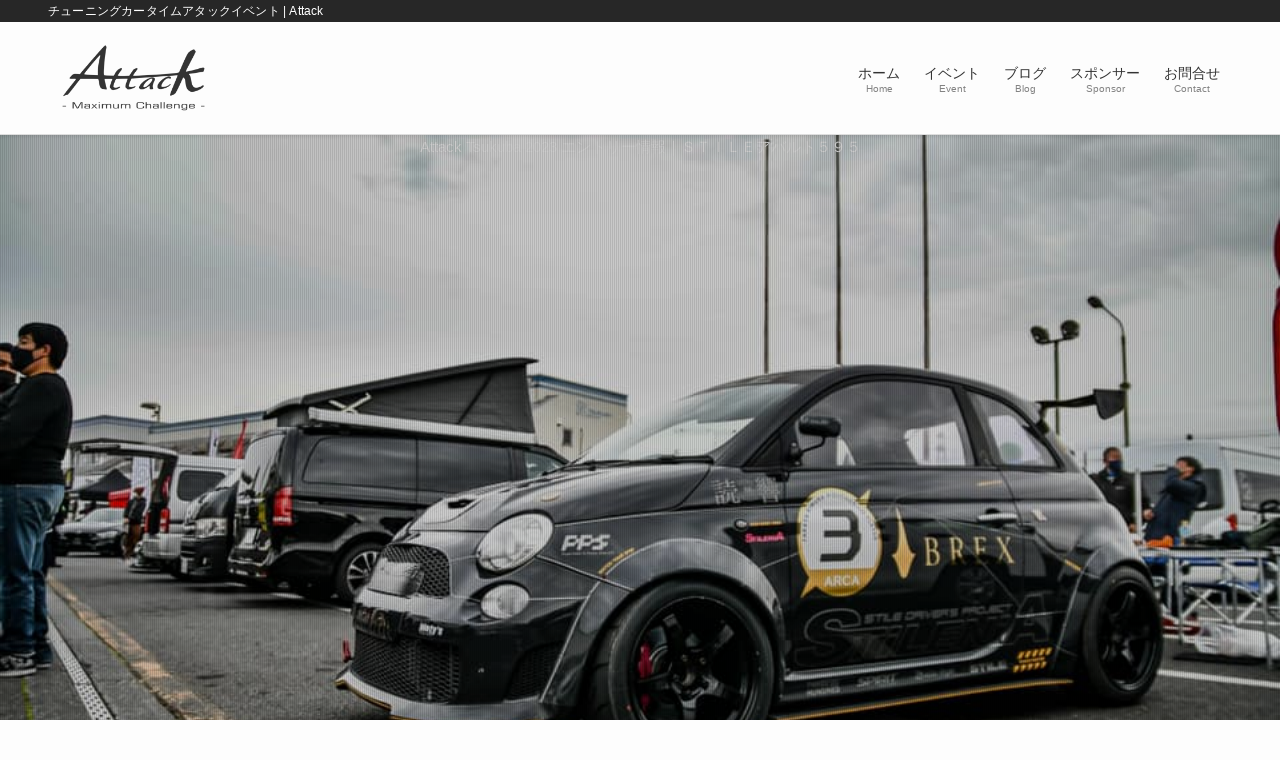

--- FILE ---
content_type: text/html; charset=UTF-8
request_url: https://www.timeattack.co.jp/event/tc230218/el/en-125/
body_size: 15764
content:
<!DOCTYPE html PUBLIC "-//W3C//DTD XHTML 1.0 Transitional//EN" "http://www.w3.org/TR/xhtml1/DTD/xhtml1-transitional.dtd">
<html data-spmenu="closed" xmlns="http://www.w3.org/1999/xhtml" xml:lang="ja" lang="ja">
<head>
<meta http-equiv="Content-Type" content="text/html; charset=UTF-8" />
<meta name="viewport" content="width=device-width,initial-scale=1.0">
<meta http-equiv="X-UA-Compatible" content="IE=edge,chrome=1">
<link rel="stylesheet" type="text/css" href="https://www.timeattack.co.jp/comsty.css?200107" />
<link rel="stylesheet" type="text/css" href="https://www.timeattack.co.jp/event/wp/wp-content/themes/timeattackevent/style.css?230915" />
<link rel="shortcut icon" href="https://timeattack.co.jp/favicon.ico">
<script type="text/javascript" src="https://www.timeattack.co.jp/js/jquery.js"></script>
<script type="text/javascript" src="https://www.timeattack.co.jp/js/common.js?171121"></script>



<link rel='stylesheet' href='https://www.timeattack.co.jp/ini.css?ver=2021020864222' type='text/css' media='all' />
<link rel="stylesheet" href="https://www.timeattack.co.jp/comsty.css?ver=200117b" type="text/css" />
<link rel='stylesheet' id='wp-block-library-css'  href='https://www.timeattack.co.jp/wps/wp-includes/css/dist/block-library/style.min.css?ver=5.9' type='text/css' media='all' />
<link rel='stylesheet' id='swell-icons-css'  href='https://www.timeattack.co.jp/wps/wp-content/themes/swell/build/css/swell-icons.css?ver=2.5.8.1' type='text/css' media='all' />
<link rel='stylesheet' id='main_style-css'  href='https://www.timeattack.co.jp/wps/wp-content/themes/swell/build/css/main.css?ver=2.5.8.1' type='text/css' media='all' />
<link rel='stylesheet' id='swell_blocks-css'  href='https://www.timeattack.co.jp/wps/wp-content/themes/swell/build/css/blocks.css?ver=2.5.8.1' type='text/css' media='all' />
<style id='swell_custom-inline-css' type='text/css'>
:root{--swl-fz--content:4vw;--swl-font_family:"游ゴシック体", "Yu Gothic", YuGothic, "Hiragino Kaku Gothic ProN", "Hiragino Sans", Meiryo, sans-serif;--swl-font_weight:500;--color_main:#272727;--color_text:#333;--color_link:#39a0ff;--color_border:rgba(200,200,200,.5);--color_gray:rgba(200,200,200,.15);--color_htag:#272727;--color_bg:#fdfdfd;--color_gradient1:#ffffff;--color_gradient2:#454545;--color_main_thin:rgba(49, 49, 49, 0.05 );--color_main_dark:rgba(29, 29, 29, 1 );--color_list_check:#272727;--color_list_num:#272727;--color_list_good:#86dd7b;--color_list_bad:#f36060;--color_faq_q:#d55656;--color_faq_a:#6599b7;--color_capbox_01:#f59b5f;--color_capbox_01_bg:#fff8eb;--color_capbox_02:#5fb9f5;--color_capbox_02_bg:#edf5ff;--color_capbox_03:#2fcd90;--color_capbox_03_bg:#eafaf2;--color_icon_good:#3cd250;--color_icon_good_bg:#ecffe9;--color_icon_bad:#4b73eb;--color_icon_bad_bg:#eafaff;--color_icon_info:#f578b4;--color_icon_info_bg:#fff0fa;--color_icon_announce:#ffa537;--color_icon_announce_bg:#fff5f0;--color_icon_pen:#7a7a7a;--color_icon_pen_bg:#f7f7f7;--color_icon_book:#787364;--color_icon_book_bg:#f8f6ef;--color_icon_point:#ffa639;--color_icon_check:#86d67c;--color_icon_batsu:#f36060;--color_icon_hatena:#5295cc;--color_icon_caution:#f7da38;--color_icon_memo:#84878a;--color_btn_red:#f74a4a;--color_btn_blue:#338df4;--color_btn_green:#62d847;--color_btn_blue_dark:rgba(38, 106, 183, 1 );--color_btn_red_dark:rgba(185, 56, 56, 1 );--color_btn_green_dark:rgba(74, 162, 53, 1 );--color_deep01:#e44141;--color_deep02:#3d79d5;--color_deep03:#63a84d;--color_deep04:#f09f4d;--color_pale01:#fff2f0;--color_pale02:#f3f8fd;--color_pale03:#f1f9ee;--color_pale04:#fdf9ee;--color_mark_blue:#b7e3ff;--color_mark_green:#bdf9c3;--color_mark_yellow:#fcf69f;--color_mark_orange:#ffddbc;--border01:solid 1px var(--color_main);--border02:double 4px var(--color_main);--border03:dashed 2px var(--color_border);--border04:solid 4px var(--color_gray);--card_posts_thumb_ratio:56.25%;--list_posts_thumb_ratio:61.8%;--big_posts_thumb_ratio:56.25%;--thumb_posts_thumb_ratio:56.25%;--color_header_bg:#fdfdfd;--color_header_text:#333;--color_footer_bg:#272727;--color_footer_text:#ffffff;--container_size:1200px;--article_size:900px;--logo_size_sp:80px;--logo_size_pc:80px;--logo_size_pcfix:60px;}.is-style-btn_normal a{border-radius:80px}.is-style-btn_solid a{border-radius:80px}.is-style-btn_shiny a{border-radius:80px}.is-style-btn_line a{border-radius:80px}.post_content blockquote{padding:1.5em 2em 1.5em 3em}.post_content blockquote::before{content:"";display:block;width:5px;height:calc(100% - 3em);top:1.5em;left:1.5em;border-left:solid 1px rgba(180,180,180,.75);border-right:solid 1px rgba(180,180,180,.75);}.mark_blue{background:-webkit-linear-gradient(transparent 64%,var(--color_mark_blue) 0%);background:linear-gradient(transparent 64%,var(--color_mark_blue) 0%)}.mark_green{background:-webkit-linear-gradient(transparent 64%,var(--color_mark_green) 0%);background:linear-gradient(transparent 64%,var(--color_mark_green) 0%)}.mark_yellow{background:-webkit-linear-gradient(transparent 64%,var(--color_mark_yellow) 0%);background:linear-gradient(transparent 64%,var(--color_mark_yellow) 0%)}.mark_orange{background:-webkit-linear-gradient(transparent 64%,var(--color_mark_orange) 0%);background:linear-gradient(transparent 64%,var(--color_mark_orange) 0%)}[class*="is-style-icon_"]{color:#333;border-width:0}[class*="is-style-big_icon_"]{border-width:2px;border-style:solid}[data-col="gray"] .c-balloon__text{background:#f7f7f7;border-color:#ccc}[data-col="gray"] .c-balloon__before{border-right-color:#f7f7f7}[data-col="green"] .c-balloon__text{background:#d1f8c2;border-color:#9ddd93}[data-col="green"] .c-balloon__before{border-right-color:#d1f8c2}[data-col="blue"] .c-balloon__text{background:#e2f6ff;border-color:#93d2f0}[data-col="blue"] .c-balloon__before{border-right-color:#e2f6ff}[data-col="red"] .c-balloon__text{background:#ffebeb;border-color:#f48789}[data-col="red"] .c-balloon__before{border-right-color:#ffebeb}[data-col="yellow"] .c-balloon__text{background:#f9f7d2;border-color:#fbe593}[data-col="yellow"] .c-balloon__before{border-right-color:#f9f7d2}.-type-list2 .p-postList__body::after,.-type-big .p-postList__body::after{content: "READ MORE »";}.c-postThumb__cat{background-color:#272727;color:#fff;background-image: repeating-linear-gradient(-45deg,rgba(255,255,255,.1),rgba(255,255,255,.1) 6px,transparent 6px,transparent 12px)}.post_content h2{background:var(--color_htag);padding:.75em 1em;color:#fff}.post_content h2::before{position:absolute;display:block;pointer-events:none;content:"";top:-4px;left:0;width:100%;height:calc(100% + 4px);box-sizing:content-box;border-top:solid 2px var(--color_htag);border-bottom:solid 2px var(--color_htag)}.post_content h3{padding:0 .5em .5em}.post_content h3::before{content:"";width:100%;height:4px;background:-webkit-linear-gradient(135deg, transparent 25%,var(--color_htag) 25%,var(--color_htag) 50%,transparent 50%,transparent 75%,var(--color_htag) 75%,var(--color_htag));background:linear-gradient(135deg, transparent 25%,var(--color_htag) 25%,var(--color_htag) 50%,transparent 50%,transparent 75%,var(--color_htag) 75%,var(--color_htag));background-size:4px 4px;opacity:0.5}.post_content h2.is-style-section_ttl{padding-bottom:.75em}.post_content h2.is-style-section_ttl::after{position:absolute;top:auto;bottom:0;left:calc(50% - 1.25em);right:auto;display:block;width:2.5em;height:1px;border-radius:2px;pointer-events:none;background:currentColor;content:""}.post_content h2.is-style-section_ttl.has-text-align-left::after{left:0px;right:auto}.post_content h2.is-style-section_ttl.has-text-align-right::after{left:auto;right:0}.l-header{box-shadow: 0 1px 4px rgba(0,0,0,.12)}.l-header__bar{color:#fff;background:var(--color_main)}.l-header__menuBtn{order:3}.l-header__customBtn{order:1}.c-gnav a::after{background:var(--color_main);width:100%;height:2px;transform:scaleX(0)}.p-spHeadMenu .menu-item.-current{border-bottom-color:var(--color_main)}.c-gnav > li:hover > a::after,.c-gnav > .-current > a::after{transform: scaleX(1)}.c-gnav .sub-menu{color:#333;background:#fff}#pagetop{border-radius:50%}.c-widget__title.-spmenu{padding:.5em .75em;border-radius:var(--swl-radius--2, 0px);background:var(--color_main);color:#fff;}.c-widget__title.-footer{padding:.5em}.c-widget__title.-footer::before{content:"";bottom:0;left:0;width:40%;z-index:1;background:var(--color_main)}.c-widget__title.-footer::after{content:"";bottom:0;left:0;width:100%;background:var(--color_border)}.c-secTitle{border-left:solid 2px var(--color_main);padding:0em .75em}.p-spMenu{color:#333}.p-spMenu__inner::before{background:#fdfdfd;opacity:1}.p-spMenu__overlay{background:#000;opacity:0.6}[class*="page-numbers"]{color:#fff;background-color:#dedede}.l-topTitleArea.c-filterLayer::before{background-color:#000;opacity:0.2;content:""}@media screen and (min-width: 960px){:root{}}@media screen and (max-width: 959px){:root{}.l-header__logo{order:2;text-align:center}}@media screen and (min-width: 600px){:root{--swl-fz--content:16px;}}@media screen and (max-width: 599px){:root{}}@media (min-width: 1108px) {.alignwide{left:-100px;width:calc(100% + 200px);}}@media (max-width: 1108px) {.-sidebar-off .swell-block-fullWide__inner.l-container .alignwide{left:0px;width:100%;}}.is-style-btn_normal a,.is-style-btn_shiny a{box-shadow:var(--swl-btn_shadow)}.c-shareBtns__btn,.is-style-balloon>.c-tabList .c-tabList__button,.p-snsCta,[class*=page-numbers]{box-shadow:var(--swl-box_shadow)}.p-articleThumb__img,.p-articleThumb__youtube{box-shadow:var(--swl-img_shadow)}.p-pickupBanners__item .c-bannerLink,.p-postList__thumb{box-shadow:0 2px 8px rgba(0,0,0,.1),0 4px 4px -4px rgba(0,0,0,.1)}.p-postList.-w-ranking li:before{background-image:repeating-linear-gradient(-45deg,hsla(0,0%,100%,.1),hsla(0,0%,100%,.1) 6px,transparent 0,transparent 12px);box-shadow:1px 1px 4px rgba(0,0,0,.2)}.l-header__bar{position:relative;width:100%}.l-header__bar .c-catchphrase{color:inherit;font-size:12px;letter-spacing:.2px;line-height:14px;margin-right:auto;overflow:hidden;padding:4px 0;white-space:nowrap;width:50%}.l-header__bar .c-iconList .c-iconList__link{margin:0;padding:4px 6px}.l-header__barInner{align-items:center;display:flex;justify-content:flex-end}@media (min-width:960px){.-series .l-header__inner{align-items:stretch;display:flex}.-series .l-header__logo{align-items:center;display:flex;flex-wrap:wrap;margin-right:24px;padding:16px 0}.-series .l-header__logo .c-catchphrase{font-size:13px;padding:4px 0}.-series .c-headLogo{margin-right:16px}.-series-right .l-header__inner{justify-content:space-between}.-series-right .c-gnavWrap{margin-left:auto}.-series-right .w-header{margin-left:12px}.-series-left .w-header{margin-left:auto}}@media (min-width:960px) and (min-width:600px){.-series .c-headLogo{max-width:400px}}.c-gnav .sub-menu a:before,.c-listMenu a:before{-webkit-font-smoothing:antialiased;-moz-osx-font-smoothing:grayscale;font-family:icomoon!important;font-style:normal;font-variant:normal;font-weight:400;line-height:1;text-transform:none}.c-submenuToggleBtn{display:none}.c-listMenu a{padding:.75em 1em .75em 1.5em;transition:padding .25s}.c-listMenu a:hover{padding-left:1.75em;padding-right:.75em}.c-gnav .sub-menu a:before,.c-listMenu a:before{color:inherit;content:"\e921";display:inline-block;left:2px;position:absolute;top:50%;-webkit-transform:translateY(-50%);transform:translateY(-50%);vertical-align:middle}.c-listMenu .children,.c-listMenu .sub-menu{margin:0}.c-listMenu .children a,.c-listMenu .sub-menu a{font-size:.9em;padding-left:2.5em}.c-listMenu .children a:before,.c-listMenu .sub-menu a:before{left:1em}.c-listMenu .children a:hover,.c-listMenu .sub-menu a:hover{padding-left:2.75em}.c-listMenu .children ul a,.c-listMenu .sub-menu ul a{padding-left:3.25em}.c-listMenu .children ul a:before,.c-listMenu .sub-menu ul a:before{left:1.75em}.c-listMenu .children ul a:hover,.c-listMenu .sub-menu ul a:hover{padding-left:3.5em}.c-gnav li:hover>.sub-menu{opacity:1;visibility:visible}.c-gnav .sub-menu:before{background:inherit;content:"";height:100%;left:0;position:absolute;top:0;width:100%;z-index:0}.c-gnav .sub-menu .sub-menu{left:100%;top:0;z-index:-1}.c-gnav .sub-menu a{padding-left:2em}.c-gnav .sub-menu a:before{left:.5em}.c-gnav .sub-menu a:hover .ttl{left:4px}:root{--color_content_bg:var(--color_bg);}.c-widget__title.-side{padding:.5em}.c-widget__title.-side::before{content:"";bottom:0;left:0;width:40%;z-index:1;background:var(--color_main)}.c-widget__title.-side::after{content:"";bottom:0;left:0;width:100%;background:var(--color_border)}.c-shareBtns__item:not(:last-child){margin-right:4px}.c-shareBtns__btn{padding:8px 0}@media screen and (min-width: 960px){:root{}}@media screen and (max-width: 959px){:root{}}@media screen and (min-width: 600px){:root{}}@media screen and (max-width: 599px){:root{}}.swell-block-fullWide__inner.l-container{--swl-fw_inner_pad:var(--swl-pad_container,0px)}@media (min-width:960px){.-sidebar-on .l-content .alignfull,.-sidebar-on .l-content .alignwide{left:-16px;width:calc(100% + 32px)}.swell-block-fullWide__inner.l-article{--swl-fw_inner_pad:var(--swl-pad_post_content,0px)}.-sidebar-on .swell-block-fullWide__inner .alignwide{left:0;width:100%}.-sidebar-on .swell-block-fullWide__inner .alignfull{left:calc(0px - var(--swl-fw_inner_pad, 0))!important;margin-left:0!important;margin-right:0!important;width:calc(100% + var(--swl-fw_inner_pad, 0)*2)!important}}.p-relatedPosts .p-postList__item{margin-bottom:1.5em}@media (min-width:600px){.p-relatedPosts .p-postList__item{width:33.33333%}}@media screen and (min-width:600px) and (max-width:1239px){.p-relatedPosts .p-postList__item:nth-child(7),.p-relatedPosts .p-postList__item:nth-child(8){display:none}}@media screen and (min-width:1240px){.p-relatedPosts .p-postList__item{width:25%}}.l-topTitleArea{align-items:center;display:flex;margin:0;min-height:11em;overflow:hidden;padding:1.5em 0;position:relative;width:100%}.l-topTitleArea .u-thin{opacity:1}.l-topTitleArea .c-postTitle__date{border-color:#fff}.l-topTitleArea .c-categoryList,.l-topTitleArea .c-tagList{color:#fff}.l-topTitleArea .c-categoryList__link,.l-topTitleArea .c-tagList__link{background:none;color:#fff}.l-topTitleArea .c-categoryList__link{border:1px solid #fff}.l-topTitleArea .c-tagList__link{border-bottom:1px solid #fff;border-radius:0;padding:4px .25em}.l-topTitleArea__body{color:#fff;position:relative;text-shadow:1px 1px 0 rgba(0,0,0,.1);width:100%;z-index:3}@media (min-width:600px){.l-topTitleArea{min-height:240px;padding:1em 0}}.-index-off .p-toc,.swell-toc-placeholder:empty{display:none}.p-toc.-modal{height:100%;margin:0;overflow-y:auto;padding:0}#main_content .p-toc{border-radius:var(--swl-radius--2,0);margin:4em auto;max-width:800px}#sidebar .p-toc{margin-top:-.5em}.p-toc__ttl{display:block;font-size:1.2em;line-height:1;position:relative;text-align:center}.p-toc__ttl:before{content:"\e918";display:inline-block;font-family:icomoon;margin-right:.5em;padding-bottom:2px;vertical-align:middle}#index_modal .p-toc__ttl{margin-bottom:.5em}.p-toc__list li{line-height:1.6}.p-toc__list li li{font-size:.9em}.p-toc__list ol,.p-toc__list ul{padding-bottom:.5em;padding-left:.5em}.p-toc__list .mininote{display:none}.post_content .p-toc__list{padding-left:0}#sidebar .p-toc__list{margin-bottom:0}#sidebar .p-toc__list ol,#sidebar .p-toc__list ul{padding-left:0}.p-toc__link{color:inherit;font-size:inherit;text-decoration:none}.p-toc__link:hover{opacity:.8}.p-toc.-double{background:var(--color_gray);background:linear-gradient(-45deg,transparent 25%,var(--color_gray) 25%,var(--color_gray) 50%,transparent 50%,transparent 75%,var(--color_gray) 75%,var(--color_gray));background-clip:padding-box;background-size:4px 4px;border-bottom:4px double var(--color_border);border-top:4px double var(--color_border);padding:1.5em 1em 1em}.p-toc.-double .p-toc__ttl{margin-bottom:.75em}@media (min-width:960px){#main_content .p-toc{width:92%}}@media (min-width:600px){.p-toc.-double{padding:2em}}.p-pnLinks{align-items:stretch;display:flex;justify-content:space-between;margin:2em 0}.p-pnLinks__item{font-size:3vw;position:relative;width:49%}.p-pnLinks__item:before{content:"";display:block;height:.5em;pointer-events:none;position:absolute;top:50%;width:.5em;z-index:1}.p-pnLinks__item.-prev:before{border-bottom:1px solid;border-left:1px solid;left:.35em;-webkit-transform:rotate(45deg) translateY(-50%);transform:rotate(45deg) translateY(-50%)}.p-pnLinks__item.-prev .p-pnLinks__thumb{margin-right:8px}.p-pnLinks__item.-next .p-pnLinks__link{justify-content:flex-end}.p-pnLinks__item.-next:before{border-bottom:1px solid;border-right:1px solid;right:.35em;-webkit-transform:rotate(-45deg) translateY(-50%);transform:rotate(-45deg) translateY(-50%)}.p-pnLinks__item.-next .p-pnLinks__thumb{margin-left:8px;order:2}.p-pnLinks__item.-next:first-child{margin-left:auto}.p-pnLinks__link{align-items:center;border-radius:var(--swl-radius--2,0);color:inherit;display:flex;height:100%;line-height:1.4;min-height:4em;padding:.6em 1em .5em;position:relative;text-decoration:none;transition:box-shadow .25s;width:100%}.p-pnLinks__thumb{border-radius:var(--swl-radius--4,0);height:32px;-o-object-fit:cover;object-fit:cover;width:48px}.p-pnLinks .-prev .p-pnLinks__link{border-left:1.25em solid var(--color_main)}.p-pnLinks .-prev:before{color:#fff}.p-pnLinks .-next .p-pnLinks__link{border-right:1.25em solid var(--color_main)}.p-pnLinks .-next:before{color:#fff}@media (max-width:959px){.p-pnLinks.-thumb-on{display:block}.p-pnLinks.-thumb-on .p-pnLinks__item{width:100%}}@media (min-width:600px){.p-pnLinks__item{font-size:13px}.p-pnLinks__thumb{height:48px;width:72px}.p-pnLinks__title{transition:-webkit-transform .25s;transition:transform .25s;transition:transform .25s,-webkit-transform .25s}.-prev>.p-pnLinks__link:hover .p-pnLinks__title{-webkit-transform:translateX(4px);transform:translateX(4px)}.-next>.p-pnLinks__link:hover .p-pnLinks__title{-webkit-transform:translateX(-4px);transform:translateX(-4px)}.p-pnLinks .-prev .p-pnLinks__link:hover{box-shadow:1px 1px 2px var(--swl-color_shadow)}.p-pnLinks .-next .p-pnLinks__link:hover{box-shadow:-1px 1px 2px var(--swl-color_shadow)}}.p-snsCta{background:#1d1d1d;border-radius:var(--swl-radius--8,0);color:#fff;margin:2em auto;overflow:hidden;position:relative;text-align:center;width:100%}.p-snsCta .fb-like{margin:2px 4px}.p-snsCta .c-instaFollowLink,.p-snsCta .twitter-follow-button{margin:2px 8px}.p-snsCta .c-instaFollowLink:hover,.p-snsCta .fb-like:hover{opacity:.8}.p-snsCta .fb-like>span{display:block}.p-snsCta__body{background:rgba(0,0,0,.7);display:flex;flex-direction:column;justify-content:center;min-height:40vw;padding:1em;position:relative;z-index:1}.p-snsCta__figure{height:100%;position:absolute;width:100%;z-index:0}.p-snsCta__message{font-size:3.2vw;margin-bottom:1em}.p-snsCta__btns{display:flex;flex-wrap:wrap;justify-content:center}.c-instaFollowLink{align-items:center;background:linear-gradient(135deg,#427eff,#f13f79 70%) no-repeat;border-radius:3px;color:#fff;display:inline-flex;font-size:11px;height:20px;line-height:1;overflow:hidden;padding:0 6px;position:relative;text-decoration:none}.c-instaFollowLink:before{background:linear-gradient(15deg,#ffdb2c,#f9764c 25%,rgba(255,77,64,0) 50%) no-repeat;content:"";height:100%;left:0;position:absolute;top:0;width:100%}.c-instaFollowLink i{font-size:12px;margin-right:4px}.c-instaFollowLink i,.c-instaFollowLink span{position:relative;white-space:nowrap;z-index:1}@media (min-width:600px){.p-snsCta__body{min-height:200px}.p-snsCta__message{font-size:16px}}
</style>
<link rel='stylesheet' id='swell-loaded-animation-css'  href='https://www.timeattack.co.jp/wps/wp-content/themes/swell/build/css/modules/loaded-animation.css?ver=2.5.8.1' type='text/css' media='all' />
<link rel='stylesheet' id='swell-parts/footer-css'  href='https://www.timeattack.co.jp/wps/wp-content/themes/swell/build/css/modules/parts/footer.css?ver=2.5.8.1' type='text/css' media='all' />
<link rel='stylesheet' id='swell-page/single-css'  href='https://www.timeattack.co.jp/wps/wp-content/themes/swell/build/css/modules/page/single.css?ver=2.5.8.1' type='text/css' media='all' />
<style id='global-styles-inline-css' type='text/css'>
body{--wp--preset--color--black: #000000;--wp--preset--color--cyan-bluish-gray: #abb8c3;--wp--preset--color--white: #ffffff;--wp--preset--color--pale-pink: #f78da7;--wp--preset--color--vivid-red: #cf2e2e;--wp--preset--color--luminous-vivid-orange: #ff6900;--wp--preset--color--luminous-vivid-amber: #fcb900;--wp--preset--color--light-green-cyan: #7bdcb5;--wp--preset--color--vivid-green-cyan: #00d084;--wp--preset--color--pale-cyan-blue: #8ed1fc;--wp--preset--color--vivid-cyan-blue: #0693e3;--wp--preset--color--vivid-purple: #9b51e0;--wp--preset--gradient--vivid-cyan-blue-to-vivid-purple: linear-gradient(135deg,rgba(6,147,227,1) 0%,rgb(155,81,224) 100%);--wp--preset--gradient--light-green-cyan-to-vivid-green-cyan: linear-gradient(135deg,rgb(122,220,180) 0%,rgb(0,208,130) 100%);--wp--preset--gradient--luminous-vivid-amber-to-luminous-vivid-orange: linear-gradient(135deg,rgba(252,185,0,1) 0%,rgba(255,105,0,1) 100%);--wp--preset--gradient--luminous-vivid-orange-to-vivid-red: linear-gradient(135deg,rgba(255,105,0,1) 0%,rgb(207,46,46) 100%);--wp--preset--gradient--very-light-gray-to-cyan-bluish-gray: linear-gradient(135deg,rgb(238,238,238) 0%,rgb(169,184,195) 100%);--wp--preset--gradient--cool-to-warm-spectrum: linear-gradient(135deg,rgb(74,234,220) 0%,rgb(151,120,209) 20%,rgb(207,42,186) 40%,rgb(238,44,130) 60%,rgb(251,105,98) 80%,rgb(254,248,76) 100%);--wp--preset--gradient--blush-light-purple: linear-gradient(135deg,rgb(255,206,236) 0%,rgb(152,150,240) 100%);--wp--preset--gradient--blush-bordeaux: linear-gradient(135deg,rgb(254,205,165) 0%,rgb(254,45,45) 50%,rgb(107,0,62) 100%);--wp--preset--gradient--luminous-dusk: linear-gradient(135deg,rgb(255,203,112) 0%,rgb(199,81,192) 50%,rgb(65,88,208) 100%);--wp--preset--gradient--pale-ocean: linear-gradient(135deg,rgb(255,245,203) 0%,rgb(182,227,212) 50%,rgb(51,167,181) 100%);--wp--preset--gradient--electric-grass: linear-gradient(135deg,rgb(202,248,128) 0%,rgb(113,206,126) 100%);--wp--preset--gradient--midnight: linear-gradient(135deg,rgb(2,3,129) 0%,rgb(40,116,252) 100%);--wp--preset--duotone--dark-grayscale: url('#wp-duotone-dark-grayscale');--wp--preset--duotone--grayscale: url('#wp-duotone-grayscale');--wp--preset--duotone--purple-yellow: url('#wp-duotone-purple-yellow');--wp--preset--duotone--blue-red: url('#wp-duotone-blue-red');--wp--preset--duotone--midnight: url('#wp-duotone-midnight');--wp--preset--duotone--magenta-yellow: url('#wp-duotone-magenta-yellow');--wp--preset--duotone--purple-green: url('#wp-duotone-purple-green');--wp--preset--duotone--blue-orange: url('#wp-duotone-blue-orange');--wp--preset--font-size--small: 13px;--wp--preset--font-size--medium: 20px;--wp--preset--font-size--large: 36px;--wp--preset--font-size--x-large: 42px;}.has-black-color{color: var(--wp--preset--color--black) !important;}.has-cyan-bluish-gray-color{color: var(--wp--preset--color--cyan-bluish-gray) !important;}.has-white-color{color: var(--wp--preset--color--white) !important;}.has-pale-pink-color{color: var(--wp--preset--color--pale-pink) !important;}.has-vivid-red-color{color: var(--wp--preset--color--vivid-red) !important;}.has-luminous-vivid-orange-color{color: var(--wp--preset--color--luminous-vivid-orange) !important;}.has-luminous-vivid-amber-color{color: var(--wp--preset--color--luminous-vivid-amber) !important;}.has-light-green-cyan-color{color: var(--wp--preset--color--light-green-cyan) !important;}.has-vivid-green-cyan-color{color: var(--wp--preset--color--vivid-green-cyan) !important;}.has-pale-cyan-blue-color{color: var(--wp--preset--color--pale-cyan-blue) !important;}.has-vivid-cyan-blue-color{color: var(--wp--preset--color--vivid-cyan-blue) !important;}.has-vivid-purple-color{color: var(--wp--preset--color--vivid-purple) !important;}.has-black-background-color{background-color: var(--wp--preset--color--black) !important;}.has-cyan-bluish-gray-background-color{background-color: var(--wp--preset--color--cyan-bluish-gray) !important;}.has-white-background-color{background-color: var(--wp--preset--color--white) !important;}.has-pale-pink-background-color{background-color: var(--wp--preset--color--pale-pink) !important;}.has-vivid-red-background-color{background-color: var(--wp--preset--color--vivid-red) !important;}.has-luminous-vivid-orange-background-color{background-color: var(--wp--preset--color--luminous-vivid-orange) !important;}.has-luminous-vivid-amber-background-color{background-color: var(--wp--preset--color--luminous-vivid-amber) !important;}.has-light-green-cyan-background-color{background-color: var(--wp--preset--color--light-green-cyan) !important;}.has-vivid-green-cyan-background-color{background-color: var(--wp--preset--color--vivid-green-cyan) !important;}.has-pale-cyan-blue-background-color{background-color: var(--wp--preset--color--pale-cyan-blue) !important;}.has-vivid-cyan-blue-background-color{background-color: var(--wp--preset--color--vivid-cyan-blue) !important;}.has-vivid-purple-background-color{background-color: var(--wp--preset--color--vivid-purple) !important;}.has-black-border-color{border-color: var(--wp--preset--color--black) !important;}.has-cyan-bluish-gray-border-color{border-color: var(--wp--preset--color--cyan-bluish-gray) !important;}.has-white-border-color{border-color: var(--wp--preset--color--white) !important;}.has-pale-pink-border-color{border-color: var(--wp--preset--color--pale-pink) !important;}.has-vivid-red-border-color{border-color: var(--wp--preset--color--vivid-red) !important;}.has-luminous-vivid-orange-border-color{border-color: var(--wp--preset--color--luminous-vivid-orange) !important;}.has-luminous-vivid-amber-border-color{border-color: var(--wp--preset--color--luminous-vivid-amber) !important;}.has-light-green-cyan-border-color{border-color: var(--wp--preset--color--light-green-cyan) !important;}.has-vivid-green-cyan-border-color{border-color: var(--wp--preset--color--vivid-green-cyan) !important;}.has-pale-cyan-blue-border-color{border-color: var(--wp--preset--color--pale-cyan-blue) !important;}.has-vivid-cyan-blue-border-color{border-color: var(--wp--preset--color--vivid-cyan-blue) !important;}.has-vivid-purple-border-color{border-color: var(--wp--preset--color--vivid-purple) !important;}.has-vivid-cyan-blue-to-vivid-purple-gradient-background{background: var(--wp--preset--gradient--vivid-cyan-blue-to-vivid-purple) !important;}.has-light-green-cyan-to-vivid-green-cyan-gradient-background{background: var(--wp--preset--gradient--light-green-cyan-to-vivid-green-cyan) !important;}.has-luminous-vivid-amber-to-luminous-vivid-orange-gradient-background{background: var(--wp--preset--gradient--luminous-vivid-amber-to-luminous-vivid-orange) !important;}.has-luminous-vivid-orange-to-vivid-red-gradient-background{background: var(--wp--preset--gradient--luminous-vivid-orange-to-vivid-red) !important;}.has-very-light-gray-to-cyan-bluish-gray-gradient-background{background: var(--wp--preset--gradient--very-light-gray-to-cyan-bluish-gray) !important;}.has-cool-to-warm-spectrum-gradient-background{background: var(--wp--preset--gradient--cool-to-warm-spectrum) !important;}.has-blush-light-purple-gradient-background{background: var(--wp--preset--gradient--blush-light-purple) !important;}.has-blush-bordeaux-gradient-background{background: var(--wp--preset--gradient--blush-bordeaux) !important;}.has-luminous-dusk-gradient-background{background: var(--wp--preset--gradient--luminous-dusk) !important;}.has-pale-ocean-gradient-background{background: var(--wp--preset--gradient--pale-ocean) !important;}.has-electric-grass-gradient-background{background: var(--wp--preset--gradient--electric-grass) !important;}.has-midnight-gradient-background{background: var(--wp--preset--gradient--midnight) !important;}.has-small-font-size{font-size: var(--wp--preset--font-size--small) !important;}.has-medium-font-size{font-size: var(--wp--preset--font-size--medium) !important;}.has-large-font-size{font-size: var(--wp--preset--font-size--large) !important;}.has-x-large-font-size{font-size: var(--wp--preset--font-size--x-large) !important;}
</style>
<link rel='stylesheet' id='contact-form-7-css'  href='https://www.timeattack.co.jp/wps/wp-content/plugins/contact-form-7/includes/css/styles.css?ver=5.5.4' type='text/css' media='all' />
<link rel='stylesheet' id='child_style-css'  href='https://www.timeattack.co.jp/wps/wp-content/themes/swell_child/style.css?ver=2022012745642' type='text/css' media='all' />

<noscript><link href="https://www.timeattack.co.jp/wps/wp-content/themes/swell/build/css/noscript.css" rel="stylesheet"></noscript>
<link rel="https://api.w.org/" href="https://www.timeattack.co.jp/wp-json/" /><link rel="alternate" type="application/json" href="https://www.timeattack.co.jp/wp-json/wp/v2/posts/3227" /><link rel='shortlink' href='https://www.timeattack.co.jp/?p=3227' />
<style type="text/css">.recentcomments a{display:inline !important;padding:0 !important;margin:0 !important;}</style><script type="text/javascript" src="https://www.timeattack.co.jp/js/jquery.js"></script>
<script type="text/javascript" src="https://www.timeattack.co.jp/js/common.js?171121"></script>
<meta name='robots' content='max-image-preview:large' />
<link rel="alternate" title="oEmbed (JSON)" type="application/json+oembed" href="https://www.timeattack.co.jp/event/wp-json/oembed/1.0/embed?url=https%3A%2F%2Fwww.timeattack.co.jp%2Fevent%2Ftc230218%2Fel%2Fen-125%2F" />
<link rel="alternate" title="oEmbed (XML)" type="text/xml+oembed" href="https://www.timeattack.co.jp/event/wp-json/oembed/1.0/embed?url=https%3A%2F%2Fwww.timeattack.co.jp%2Fevent%2Ftc230218%2Fel%2Fen-125%2F&#038;format=xml" />

<!-- SEO SIMPLE PACK 3.6.2 -->
<title>ＳＴＩＬＥアバルト５９５｜エントリーリスト｜Attack 筑波 2023</title>
<link rel="canonical" href="https://www.timeattack.co.jp/event/tc230218/el/en-125/">
<meta property="og:locale" content="ja_JP">
<meta property="og:type" content="article">
<meta property="og:image" content="https://www.timeattack.co.jp/event/wp/wp-content/uploads/2022/11/Attack_2022112913254483614cd649999d87579e7d4db031bc373d69f6f5.jpg">
<meta property="og:title" content="ＳＴＩＬＥアバルト５９５｜エントリーリスト｜Attack 筑波 2023">
<meta property="og:url" content="https://www.timeattack.co.jp/event/tc230218/el/en-125/">
<meta property="og:site_name" content="イベント｜チューニングカータイムアタック">
<meta property="article:publisher" content="https://www.facebook.com/japantimeattack">
<meta name="twitter:card" content="summary_large_image">
<meta name="twitter:site" content="japantimeattack">
<!-- / SEO SIMPLE PACK -->

<style id='wp-img-auto-sizes-contain-inline-css' type='text/css'>
img:is([sizes=auto i],[sizes^="auto," i]){contain-intrinsic-size:3000px 1500px}
/*# sourceURL=wp-img-auto-sizes-contain-inline-css */
</style>
<style id='wp-block-library-inline-css' type='text/css'>
:root{--wp-block-synced-color:#7a00df;--wp-block-synced-color--rgb:122,0,223;--wp-bound-block-color:var(--wp-block-synced-color);--wp-editor-canvas-background:#ddd;--wp-admin-theme-color:#007cba;--wp-admin-theme-color--rgb:0,124,186;--wp-admin-theme-color-darker-10:#006ba1;--wp-admin-theme-color-darker-10--rgb:0,107,160.5;--wp-admin-theme-color-darker-20:#005a87;--wp-admin-theme-color-darker-20--rgb:0,90,135;--wp-admin-border-width-focus:2px}@media (min-resolution:192dpi){:root{--wp-admin-border-width-focus:1.5px}}.wp-element-button{cursor:pointer}:root .has-very-light-gray-background-color{background-color:#eee}:root .has-very-dark-gray-background-color{background-color:#313131}:root .has-very-light-gray-color{color:#eee}:root .has-very-dark-gray-color{color:#313131}:root .has-vivid-green-cyan-to-vivid-cyan-blue-gradient-background{background:linear-gradient(135deg,#00d084,#0693e3)}:root .has-purple-crush-gradient-background{background:linear-gradient(135deg,#34e2e4,#4721fb 50%,#ab1dfe)}:root .has-hazy-dawn-gradient-background{background:linear-gradient(135deg,#faaca8,#dad0ec)}:root .has-subdued-olive-gradient-background{background:linear-gradient(135deg,#fafae1,#67a671)}:root .has-atomic-cream-gradient-background{background:linear-gradient(135deg,#fdd79a,#004a59)}:root .has-nightshade-gradient-background{background:linear-gradient(135deg,#330968,#31cdcf)}:root .has-midnight-gradient-background{background:linear-gradient(135deg,#020381,#2874fc)}:root{--wp--preset--font-size--normal:16px;--wp--preset--font-size--huge:42px}.has-regular-font-size{font-size:1em}.has-larger-font-size{font-size:2.625em}.has-normal-font-size{font-size:var(--wp--preset--font-size--normal)}.has-huge-font-size{font-size:var(--wp--preset--font-size--huge)}.has-text-align-center{text-align:center}.has-text-align-left{text-align:left}.has-text-align-right{text-align:right}.has-fit-text{white-space:nowrap!important}#end-resizable-editor-section{display:none}.aligncenter{clear:both}.items-justified-left{justify-content:flex-start}.items-justified-center{justify-content:center}.items-justified-right{justify-content:flex-end}.items-justified-space-between{justify-content:space-between}.screen-reader-text{border:0;clip-path:inset(50%);height:1px;margin:-1px;overflow:hidden;padding:0;position:absolute;width:1px;word-wrap:normal!important}.screen-reader-text:focus{background-color:#ddd;clip-path:none;color:#444;display:block;font-size:1em;height:auto;left:5px;line-height:normal;padding:15px 23px 14px;text-decoration:none;top:5px;width:auto;z-index:100000}html :where(.has-border-color){border-style:solid}html :where([style*=border-top-color]){border-top-style:solid}html :where([style*=border-right-color]){border-right-style:solid}html :where([style*=border-bottom-color]){border-bottom-style:solid}html :where([style*=border-left-color]){border-left-style:solid}html :where([style*=border-width]){border-style:solid}html :where([style*=border-top-width]){border-top-style:solid}html :where([style*=border-right-width]){border-right-style:solid}html :where([style*=border-bottom-width]){border-bottom-style:solid}html :where([style*=border-left-width]){border-left-style:solid}html :where(img[class*=wp-image-]){height:auto;max-width:100%}:where(figure){margin:0 0 1em}html :where(.is-position-sticky){--wp-admin--admin-bar--position-offset:var(--wp-admin--admin-bar--height,0px)}@media screen and (max-width:600px){html :where(.is-position-sticky){--wp-admin--admin-bar--position-offset:0px}}

/*# sourceURL=wp-block-library-inline-css */
</style><style id='global-styles-inline-css' type='text/css'>
:root{--wp--preset--aspect-ratio--square: 1;--wp--preset--aspect-ratio--4-3: 4/3;--wp--preset--aspect-ratio--3-4: 3/4;--wp--preset--aspect-ratio--3-2: 3/2;--wp--preset--aspect-ratio--2-3: 2/3;--wp--preset--aspect-ratio--16-9: 16/9;--wp--preset--aspect-ratio--9-16: 9/16;--wp--preset--color--black: #000000;--wp--preset--color--cyan-bluish-gray: #abb8c3;--wp--preset--color--white: #ffffff;--wp--preset--color--pale-pink: #f78da7;--wp--preset--color--vivid-red: #cf2e2e;--wp--preset--color--luminous-vivid-orange: #ff6900;--wp--preset--color--luminous-vivid-amber: #fcb900;--wp--preset--color--light-green-cyan: #7bdcb5;--wp--preset--color--vivid-green-cyan: #00d084;--wp--preset--color--pale-cyan-blue: #8ed1fc;--wp--preset--color--vivid-cyan-blue: #0693e3;--wp--preset--color--vivid-purple: #9b51e0;--wp--preset--gradient--vivid-cyan-blue-to-vivid-purple: linear-gradient(135deg,rgb(6,147,227) 0%,rgb(155,81,224) 100%);--wp--preset--gradient--light-green-cyan-to-vivid-green-cyan: linear-gradient(135deg,rgb(122,220,180) 0%,rgb(0,208,130) 100%);--wp--preset--gradient--luminous-vivid-amber-to-luminous-vivid-orange: linear-gradient(135deg,rgb(252,185,0) 0%,rgb(255,105,0) 100%);--wp--preset--gradient--luminous-vivid-orange-to-vivid-red: linear-gradient(135deg,rgb(255,105,0) 0%,rgb(207,46,46) 100%);--wp--preset--gradient--very-light-gray-to-cyan-bluish-gray: linear-gradient(135deg,rgb(238,238,238) 0%,rgb(169,184,195) 100%);--wp--preset--gradient--cool-to-warm-spectrum: linear-gradient(135deg,rgb(74,234,220) 0%,rgb(151,120,209) 20%,rgb(207,42,186) 40%,rgb(238,44,130) 60%,rgb(251,105,98) 80%,rgb(254,248,76) 100%);--wp--preset--gradient--blush-light-purple: linear-gradient(135deg,rgb(255,206,236) 0%,rgb(152,150,240) 100%);--wp--preset--gradient--blush-bordeaux: linear-gradient(135deg,rgb(254,205,165) 0%,rgb(254,45,45) 50%,rgb(107,0,62) 100%);--wp--preset--gradient--luminous-dusk: linear-gradient(135deg,rgb(255,203,112) 0%,rgb(199,81,192) 50%,rgb(65,88,208) 100%);--wp--preset--gradient--pale-ocean: linear-gradient(135deg,rgb(255,245,203) 0%,rgb(182,227,212) 50%,rgb(51,167,181) 100%);--wp--preset--gradient--electric-grass: linear-gradient(135deg,rgb(202,248,128) 0%,rgb(113,206,126) 100%);--wp--preset--gradient--midnight: linear-gradient(135deg,rgb(2,3,129) 0%,rgb(40,116,252) 100%);--wp--preset--font-size--small: 13px;--wp--preset--font-size--medium: 20px;--wp--preset--font-size--large: 36px;--wp--preset--font-size--x-large: 42px;--wp--preset--spacing--20: 0.44rem;--wp--preset--spacing--30: 0.67rem;--wp--preset--spacing--40: 1rem;--wp--preset--spacing--50: 1.5rem;--wp--preset--spacing--60: 2.25rem;--wp--preset--spacing--70: 3.38rem;--wp--preset--spacing--80: 5.06rem;--wp--preset--shadow--natural: 6px 6px 9px rgba(0, 0, 0, 0.2);--wp--preset--shadow--deep: 12px 12px 50px rgba(0, 0, 0, 0.4);--wp--preset--shadow--sharp: 6px 6px 0px rgba(0, 0, 0, 0.2);--wp--preset--shadow--outlined: 6px 6px 0px -3px rgb(255, 255, 255), 6px 6px rgb(0, 0, 0);--wp--preset--shadow--crisp: 6px 6px 0px rgb(0, 0, 0);}:where(.is-layout-flex){gap: 0.5em;}:where(.is-layout-grid){gap: 0.5em;}body .is-layout-flex{display: flex;}.is-layout-flex{flex-wrap: wrap;align-items: center;}.is-layout-flex > :is(*, div){margin: 0;}body .is-layout-grid{display: grid;}.is-layout-grid > :is(*, div){margin: 0;}:where(.wp-block-columns.is-layout-flex){gap: 2em;}:where(.wp-block-columns.is-layout-grid){gap: 2em;}:where(.wp-block-post-template.is-layout-flex){gap: 1.25em;}:where(.wp-block-post-template.is-layout-grid){gap: 1.25em;}.has-black-color{color: var(--wp--preset--color--black) !important;}.has-cyan-bluish-gray-color{color: var(--wp--preset--color--cyan-bluish-gray) !important;}.has-white-color{color: var(--wp--preset--color--white) !important;}.has-pale-pink-color{color: var(--wp--preset--color--pale-pink) !important;}.has-vivid-red-color{color: var(--wp--preset--color--vivid-red) !important;}.has-luminous-vivid-orange-color{color: var(--wp--preset--color--luminous-vivid-orange) !important;}.has-luminous-vivid-amber-color{color: var(--wp--preset--color--luminous-vivid-amber) !important;}.has-light-green-cyan-color{color: var(--wp--preset--color--light-green-cyan) !important;}.has-vivid-green-cyan-color{color: var(--wp--preset--color--vivid-green-cyan) !important;}.has-pale-cyan-blue-color{color: var(--wp--preset--color--pale-cyan-blue) !important;}.has-vivid-cyan-blue-color{color: var(--wp--preset--color--vivid-cyan-blue) !important;}.has-vivid-purple-color{color: var(--wp--preset--color--vivid-purple) !important;}.has-black-background-color{background-color: var(--wp--preset--color--black) !important;}.has-cyan-bluish-gray-background-color{background-color: var(--wp--preset--color--cyan-bluish-gray) !important;}.has-white-background-color{background-color: var(--wp--preset--color--white) !important;}.has-pale-pink-background-color{background-color: var(--wp--preset--color--pale-pink) !important;}.has-vivid-red-background-color{background-color: var(--wp--preset--color--vivid-red) !important;}.has-luminous-vivid-orange-background-color{background-color: var(--wp--preset--color--luminous-vivid-orange) !important;}.has-luminous-vivid-amber-background-color{background-color: var(--wp--preset--color--luminous-vivid-amber) !important;}.has-light-green-cyan-background-color{background-color: var(--wp--preset--color--light-green-cyan) !important;}.has-vivid-green-cyan-background-color{background-color: var(--wp--preset--color--vivid-green-cyan) !important;}.has-pale-cyan-blue-background-color{background-color: var(--wp--preset--color--pale-cyan-blue) !important;}.has-vivid-cyan-blue-background-color{background-color: var(--wp--preset--color--vivid-cyan-blue) !important;}.has-vivid-purple-background-color{background-color: var(--wp--preset--color--vivid-purple) !important;}.has-black-border-color{border-color: var(--wp--preset--color--black) !important;}.has-cyan-bluish-gray-border-color{border-color: var(--wp--preset--color--cyan-bluish-gray) !important;}.has-white-border-color{border-color: var(--wp--preset--color--white) !important;}.has-pale-pink-border-color{border-color: var(--wp--preset--color--pale-pink) !important;}.has-vivid-red-border-color{border-color: var(--wp--preset--color--vivid-red) !important;}.has-luminous-vivid-orange-border-color{border-color: var(--wp--preset--color--luminous-vivid-orange) !important;}.has-luminous-vivid-amber-border-color{border-color: var(--wp--preset--color--luminous-vivid-amber) !important;}.has-light-green-cyan-border-color{border-color: var(--wp--preset--color--light-green-cyan) !important;}.has-vivid-green-cyan-border-color{border-color: var(--wp--preset--color--vivid-green-cyan) !important;}.has-pale-cyan-blue-border-color{border-color: var(--wp--preset--color--pale-cyan-blue) !important;}.has-vivid-cyan-blue-border-color{border-color: var(--wp--preset--color--vivid-cyan-blue) !important;}.has-vivid-purple-border-color{border-color: var(--wp--preset--color--vivid-purple) !important;}.has-vivid-cyan-blue-to-vivid-purple-gradient-background{background: var(--wp--preset--gradient--vivid-cyan-blue-to-vivid-purple) !important;}.has-light-green-cyan-to-vivid-green-cyan-gradient-background{background: var(--wp--preset--gradient--light-green-cyan-to-vivid-green-cyan) !important;}.has-luminous-vivid-amber-to-luminous-vivid-orange-gradient-background{background: var(--wp--preset--gradient--luminous-vivid-amber-to-luminous-vivid-orange) !important;}.has-luminous-vivid-orange-to-vivid-red-gradient-background{background: var(--wp--preset--gradient--luminous-vivid-orange-to-vivid-red) !important;}.has-very-light-gray-to-cyan-bluish-gray-gradient-background{background: var(--wp--preset--gradient--very-light-gray-to-cyan-bluish-gray) !important;}.has-cool-to-warm-spectrum-gradient-background{background: var(--wp--preset--gradient--cool-to-warm-spectrum) !important;}.has-blush-light-purple-gradient-background{background: var(--wp--preset--gradient--blush-light-purple) !important;}.has-blush-bordeaux-gradient-background{background: var(--wp--preset--gradient--blush-bordeaux) !important;}.has-luminous-dusk-gradient-background{background: var(--wp--preset--gradient--luminous-dusk) !important;}.has-pale-ocean-gradient-background{background: var(--wp--preset--gradient--pale-ocean) !important;}.has-electric-grass-gradient-background{background: var(--wp--preset--gradient--electric-grass) !important;}.has-midnight-gradient-background{background: var(--wp--preset--gradient--midnight) !important;}.has-small-font-size{font-size: var(--wp--preset--font-size--small) !important;}.has-medium-font-size{font-size: var(--wp--preset--font-size--medium) !important;}.has-large-font-size{font-size: var(--wp--preset--font-size--large) !important;}.has-x-large-font-size{font-size: var(--wp--preset--font-size--x-large) !important;}
/*# sourceURL=global-styles-inline-css */
</style>

<style id='classic-theme-styles-inline-css' type='text/css'>
/*! This file is auto-generated */
.wp-block-button__link{color:#fff;background-color:#32373c;border-radius:9999px;box-shadow:none;text-decoration:none;padding:calc(.667em + 2px) calc(1.333em + 2px);font-size:1.125em}.wp-block-file__button{background:#32373c;color:#fff;text-decoration:none}
/*# sourceURL=/wp-includes/css/classic-themes.min.css */
</style>
<link rel="https://api.w.org/" href="https://www.timeattack.co.jp/event/wp-json/" /><link rel="alternate" title="JSON" type="application/json" href="https://www.timeattack.co.jp/event/wp-json/wp/v2/en230218/11168" /></head>
<body>
<div id="wrap">


<div id="body_wrap" >

<div id="sp_menu" class="p-spMenu -right">
	<div class="p-spMenu__inner">
		<div class="p-spMenu__closeBtn">
			<div class="c-iconBtn -menuBtn" data-onclick="toggleMenu" aria-label="メニューを閉じる">
				<i class="c-iconBtn__icon icon-close-thin"></i>
			</div>
		</div>
		<div class="p-spMenu__body">
			<div class="c-widget__title -spmenu">
				MENU			</div>
			<div class="p-spMenu__nav">
				<ul class="c-spnav c-listMenu"><li class="menu-item menu-item-type-custom menu-item-object-custom current-menu-item current_page_item menu-item-home menu-item-92"><a href="https://www.timeattack.co.jp/" aria-current="page">ホーム<span class="c-smallNavTitle desc">Home</span></a></li>
<li class="menu-item menu-item-type-custom menu-item-object-custom menu-item-93"><a href="https://www.timeattack.co.jp/attack/">イベント<span class="c-smallNavTitle desc">Event</span></a></li>
<li class="menu-item menu-item-type-custom menu-item-object-custom menu-item-97"><a href="https://www.timeattack.co.jp/blog">ブログ<span class="c-smallNavTitle desc">Blog</span></a></li>
<li class="menu-item menu-item-type-custom menu-item-object-custom menu-item-98"><a href="https://www.timeattack.co.jp/partner">スポンサー<span class="c-smallNavTitle desc">Sponsor</span></a></li>
<li class="menu-item menu-item-type-custom menu-item-object-custom menu-item-99"><a href="https://www.timeattack.co.jp/info/">お問合せ<span class="c-smallNavTitle desc">Contact</span></a></li>
</ul>			</div>
					</div>
	</div>
	<div class="p-spMenu__overlay c-overlay" data-onclick="toggleMenu"></div>
</div>
<header id="header" class="l-header -series -series-right" data-spfix="0">
	<div class="l-header__bar pc_">
	<div class="l-header__barInner l-container">
		<div class="c-catchphrase">チューニングカータイムアタックイベント | Attack</div>
	</div>
</div>
	<div class="l-header__inner l-container">
		<div class="l-header__logo">
			<div class="c-headLogo -img"><a href="https://www.timeattack.co.jp/" title="Attack" class="c-headLogo__link" rel="home"><img width="600" height="280"  src="https://www.timeattack.co.jp/wps/wp-content/uploads/2021/02/logo-2.png" alt="Attack" class="c-headLogo__img" srcset="https://www.timeattack.co.jp/wps/wp-content/uploads/2021/02/logo-2.png 600w, https://www.timeattack.co.jp/wps/wp-content/uploads/2021/02/logo-2-300x140.png 300w, https://www.timeattack.co.jp/wps/wp-content/uploads/2021/02/logo-2-375x175.png 375w" sizes="(max-width: 959px) 50vw, 800px" decoding="async" loading="eager" ></a></div>					</div>
		<nav id="gnav" class="l-header__gnav c-gnavWrap">
					<ul class="c-gnav">
			<li class="menu-item menu-item-type-custom menu-item-object-custom menu-item-home menu-item-92"><a href="https://www.timeattack.co.jp/"><span class="ttl">ホーム</span><span class="c-smallNavTitle desc">Home</span></a></li>
<li class="menu-item menu-item-type-custom menu-item-object-custom current-menu-item menu-item-93"><a href="https://www.timeattack.co.jp/attack/" aria-current="page"><span class="ttl">イベント</span><span class="c-smallNavTitle desc">Event</span></a></li>
<li class="menu-item menu-item-type-custom menu-item-object-custom menu-item-97"><a href="https://www.timeattack.co.jp/blog"><span class="ttl">ブログ</span><span class="c-smallNavTitle desc">Blog</span></a></li>
<li class="menu-item menu-item-type-custom menu-item-object-custom menu-item-98"><a href="https://www.timeattack.co.jp/partner"><span class="ttl">スポンサー</span><span class="c-smallNavTitle desc">Sponsor</span></a></li>
<li class="menu-item menu-item-type-custom menu-item-object-custom menu-item-99"><a href="https://www.timeattack.co.jp/info/"><span class="ttl">お問合せ</span><span class="c-smallNavTitle desc">Contact</span></a></li>
					</ul>
			</nav>
		<div class="l-header__customBtn sp_">
	</div>
<div class="l-header__menuBtn sp_">
	<div class="c-iconBtn -menuBtn" data-onclick="toggleMenu" role="button" aria-label="メニューボタン">
		<i class="c-iconBtn__icon icon-menu-thin"></i>
					<span class="c-iconBtn__label">menu</span>
			</div>
</div>
	</div>
	</header>

<script text="text/javascript">
$(function(){
	$('.besttime').each(function(){
		var txt = $(this).html();
		$(this).html(
			txt.replace(/分/g,'<span>分</span>')
		);
	});
});
$(function(){
	$('.besttime').each(function(){
		var txt = $(this).html();
		$(this).html(
			txt.replace(/秒/g,'<span>秒</span>')
		);
	});
});
</script>

<main class="entrySingle">
<article>

<header class="local" style="background-image: url(https://www.timeattack.co.jp/event/wp/wp-content/uploads/2022/11/Attack_2022112913254483614cd649999d87579e7d4db031bc373d69f6f5.jpg)">
<h1>Attack Tsukuba 2023 エントリー情報｜ＳＴＩＬＥアバルト５９５</h1>
<!-- end of header --></header>

<section id="entryData">
<div class="inner">

<div id="entryContent">
<ul>
	<li>
	<div class="title">車両名</div>
	<div class="cont">ＳＴＩＬＥアバルト５９５</div>
	</li>
	<li>
	<div class="title">ドライバー</div>
	<div class="cont">上松　淳一</div>
	</li>
	<li>
	<div class="title">ベストタイム</div>
	<div class="cont"><span class="besttime">1分01秒799</span></div>
	</li>
	<li>
	<div class="title">目標タイム</div>
	<div class="cont"><span class="besttime">1分00秒599</span></div>
	</li>

</ul>
</div>

<div id="democarCont">
<span>Entrant</span>
<h2>STILE　（スティーレ）</h2>
<h3>車両コンセプト・テーマ：</h3>
最近国産メーカーさんも参入のアバルト５００で軽さと、TD04タービンの速さでどこまでイケるか。
<h3>WEB：</h3>
<a href="https://www.stile-11.jp/" target="_blank">https://www.stile-11.jp/</a>
</div>


</div>

</section>

<section id="carData">
<div class="inner clearfix">
<h2>車両情報</h2>

<table>
<tbody>
<tr>
<th>スペック</th>
<td>220馬力 / 950キロ</td>
</tr>
<tr>
<th>車両形式（色）</th>
<td>ABA-312141（黒）</td>
</tr>
<tr>
<th>使用タイヤ</th>
<td>A050　２３５/４５-１７</td>
</tr>
<tr>
<th>その他</th>
<td>-</td>
</tr>

</tbody>
</table>
</div>
</section>


<aside>
<div class="inner clearfix">
<div class="more"><a href="https://www.timeattack.co.jp/event/tc230218/el/?m=ex">EXクラスのエントリーリストへ戻る</a></div>
</div>
</aside>

</article>
</main>




<div id="before_footer_widget" class="w-beforeFooter">
<div class="l-container">

<div id="custom_html-4" class="widget_text c-widget widget_custom_html"><div class="textwidget custom-html-widget">

<div class="attacksponsor">
<ul class="tiremaker">

<li><a href="https://www.timeattack.co.jp/partner/yokohama/"><img src="https://www.timeattack.co.jp/wps/wp-content/uploads/2025/11/yokohama_s.png" width="160" height="80" alt="ヨコハマタイヤ" /></a></li>
<li><a href="https://www.timeattack.co.jp/partner/bridgestone/"><img src="https://www.timeattack.co.jp/wps/wp-content/uploads/2022/11/Bridgestone_ss.png" /></a></li>
<li><a href="https://shibatire.com/" target="_blank"><img src="https://www.timeattack.co.jp/wps/wp-content/uploads/2023/10/SHIBATIREmotorsport_s.png" alt="" /></a></li>
<li><a href="https://www.timeattack.co.jp/partner/deepstage/"><img src="https://www.timeattack.co.jp/wps/wp-content/uploads/2021/11/hoosiertirejapan.jpg" class="sz1" /></a></li>


</ul>


<ul class="seasonsponsor">

<li><a href="https://www.timeattack.co.jp/partner/costco-japan"><img src="https://www.timeattack.co.jp/wps/wp-content/uploads/2026/01/Costco_s.png" /></a></li>
<li><a href="https://www.timeattack.co.jp/partner/hks"><img src="https://www.timeattack.co.jp/wps/wp-content/uploads/2023/03/hks_s.png" /></a></li>
<li><a href="https://www.cusco.co.jp/" target="_blank"><img src="https://www.timeattack.co.jp/wps/wp-content/uploads/2025/02/cusco_s.png" /></a></li>
<li><a href="https://www.timeattack.co.jp/partner/orc/"><img src="https://www.timeattack.co.jp/wps/wp-content/uploads/2022/03/小倉クラッチ-ロゴs.jpg" width="160" height="80" alt="ORC" /></a></li>
<li><a href="https://www.timeattack.co.jp/partner/endless"><img src="https://www.timeattack.co.jp/wps/wp-content/uploads/2021/10/newwh-1024x374.jpg" /></a></li>
<li><a href="https://www.timeattack.co.jp/partner/sunoco/"><img src="https://www.timeattack.co.jp/wps/wp-content/uploads/2022/02/sunoco-logos.png" class="sql1" /></a></li>
<li><a href="https://www.timeattack.co.jp/partner/ats/"><img src="https://www.timeattack.co.jp/wps/wp-content/uploads/2022/01/ats.png" /></a></li>
<li><a href="https://www.timeattack.co.jp/partner/enkei"><img src="https://www.timeattack.co.jp/wps/wp-content/uploads/2023/02/enkei_s.png" /></a></li>
<li><a href="https://www.timeattack.co.jp/partner/d-rise/"><img src="https://www.timeattack.co.jp/wps/wp-content/uploads/2022/11/d-rise_s.jpg" width="160" height="80" alt="家電の通信販売のD-RISE（ディーライズ）" /></a></li>

<li><a href="https://www.timeattack.co.jp/partner/d2japan"><img src="https://www.timeattack.co.jp/wps/wp-content/uploads/2021/09/d2japan.png" alt="" /></a></li>
<li><a href="https://www.timeattack.co.jp/partner/winmax"><img src="https://www.timeattack.co.jp/wps/wp-content/uploads/2024/10/WinmaX_s.jpg" alt="" /></a></li>
<li><a href="https://www.timeattack.co.jp/partner/asm/"><img src="https://www.timeattack.co.jp/wps/wp-content/uploads/2022/02/asm_s.png" alt="" /></a></li>
<li><a href="https://www.timeattack.co.jp/partner/secohan"><img src="https://www.timeattack.co.jp/wps/wp-content/uploads/2025/10/secohansc_s.png" class="sql2" alt="" /></a></li>

<li><a href="https://www.timeattack.co.jp/partner/meishin-tire/"><img src="https://www.timeattack.co.jp/wps/wp-content/uploads/2022/01/1.jpg" alt="名神タイヤ商会" /></a></li>
<li><a href="https://www.timeattack.co.jp/partner/carshopglow"><img src="https://www.timeattack.co.jp/wps/wp-content/uploads/2023/10/logo-glow_sgb.png" width="160" height="80" alt="CarshopGLOW" /></a></li>
<li><a href="https://www.timeattack.co.jp/partner/racetech/"><img src="https://www.timeattack.co.jp/wps/wp-content/uploads/2021/11/Racetech-Logo-2010s.jpg" width="160" height="80" alt="レーステックジャパン" /></a></li>
<li><a href="https://www.timeattack.co.jp/partner/halspring/"><img src="https://www.timeattack.co.jp/wps/wp-content/uploads/2021/11/hal-1.jpg" class="sql2" width="160" height="80" alt="HALスプリング" /></a></li>
<li><a href="https://www.timeattack.co.jp/partner/avo-motec-japan"><img src="https://www.timeattack.co.jp/wps/wp-content/uploads/2022/11/motec_s.png" width="160" height="80" alt="MoTec正規代理店AVO" /></a></li>
<li><a href="https://www.timeattack.co.jp/partner/twsforged"><img src="https://www.timeattack.co.jp/wps/wp-content/uploads/2025/01/tws_s.png" width="160" height="80" class="" alt="syshan株式会社" /></a></li>
<li><a href="https://www.timeattack.co.jp/partner/syshan"><img src="https://www.timeattack.co.jp/wps/wp-content/uploads/2022/11/syshanlogo.jpg" width="160" height="80" class="sql2" alt="syshan株式会社" /></a></li>

<li><a href="https://www.timeattack.co.jp/partner/bell/"><img src="https://www.timeattack.co.jp/wps/wp-content/uploads/2023/12/BELL_s.png" /></a></li>
<li><a href="https://www.timeattack.co.jp/partner/maroya/"><img src="https://www.timeattack.co.jp/wps/wp-content/uploads/2021/11/maroya.jpg" width="160" height="80" alt="MAROYA" /></a></li>
<li><a href="https://www.timeattack.co.jp/partner/nopro"><img src="https://www.timeattack.co.jp/wps/wp-content/uploads/2022/11/nopro_s.jpg" width="160" height="80" alt="ノガミプロジェクト NOPRO" /></a></li>
<li><a href="https://www.timeattack.co.jp/partner/lock-on"><img src="https://www.timeattack.co.jp/wps/wp-content/uploads/2022/12/lockon_S.png" width="160" height="80" alt="" /></a></li>
<li><img src="https://www.timeattack.co.jp/wps/wp-content/uploads/2022/10/dg5cta.jpg" class="sql2" width="160" height="80" alt="DG5 CTA" /></li>
<li><a href="https://www.timeattack.co.jp/partner/t-tec"><img src="https://www.timeattack.co.jp/wps/wp-content/uploads/2022/05/t-tec_logo.png" width="160" height="80" alt="" /></a></li>
<li><a href="https://www.timeattack.co.jp/partner/shouei/"><img src="https://www.timeattack.co.jp/wps/wp-content/uploads/2022/01/%E6%9D%BE%E6%A0%84%E5%BB%BA%E8%A8%AD-1024x683.png" alt="松栄建設" /></a></li>
<li><a href="https://www.timeattack.co.jp/partner/sh-corporation"><img src="https://www.timeattack.co.jp/wps/wp-content/uploads/2021/09/SH_corporation_logo_s.png" alt="" /></a></li>

<li><a href="https://www.timeattack.co.jp/partner/ice-fuse-deep-freeze-tech-solution"><img src="https://www.timeattack.co.jp/wps/wp-content/uploads/2023/01/icefuse_s.png" alt="" /></a></li>
<li><a href="https://www.timeattack.co.jp/partner/neuf"><img src="https://www.timeattack.co.jp/wps/wp-content/uploads/2024/11/neuf_s.jpg" alt="" /></a></li>
<li><a href="https://www.timeattack.co.jp/partner/hem"><img src="https://www.timeattack.co.jp/wps/wp-content/uploads/2024/11/hero.jpg" alt="" /></a></li>
<li><a href="https://www.timeattack.co.jp/partner/red-tree"><img src="https://www.timeattack.co.jp/wps/wp-content/uploads/2025/04/image-1.png" /></a></li>
<li><a href="https://www.voltex.ne.jp/" target="_blank"><img src="https://www.timeattack.co.jp/wps/wp-content/uploads/2021/11/voltex-1.jpg" class="" width="160" height="80" alt="" /></a></li>
<li><a href="https://www.timeattack.co.jp/partner/carbonjunkie"><img src="https://www.timeattack.co.jp/wps/wp-content/uploads/2021/11/workshoptakumi.jpg" class="" width="160" height="80" alt="Workshop匠" /></a></li>
<li><a href="https://www.timeattack.co.jp/partner/kanesuzu"><img src="https://www.timeattack.co.jp/wps/wp-content/uploads/2023/10/kanesuzu_logo_s.png" alt="" /></a></li>
<li><a href="https://www.timeattack.co.jp/partner/r1titan"><img src="https://www.timeattack.co.jp/wps/wp-content/uploads/2023/11/r1titan_s.png" /></a></li>

<li><a href="https://www.timeattack.co.jp/partner/magonote"><img src="https://www.timeattack.co.jp/wps/wp-content/uploads/2024/09/magonote.png" alt="" /></a></li>
<li><a href="https://www.timeattack.co.jp/partner/venus"><img src="https://www.timeattack.co.jp/wps/wp-content/uploads/2023/10/VENUS_Logo_s.png" /></a></li>
<li><a href="https://www.timeattack.co.jp/partner/garage-g-force"><img src="https://www.timeattack.co.jp/wps/wp-content/uploads/2022/11/gforce_s.png" width="160" height="80" alt="ガレージジーフォース" /></a></li>
<li><a href="https://www.timeattack.co.jp/partner/seeker/"><img src="https://www.timeattack.co.jp/wps/wp-content/uploads/2021/12/seeker.png" width="160" height="80" alt="シーカー" /></a></li>
<li><a href="https://www.timeattack.co.jp/partner/autoworks-k2/"><img src="https://www.timeattack.co.jp/wps/wp-content/uploads/2021/11/1712_10.jpg" width="160" height="80" alt="オートワークスK2" /></a></li>
<li><a href="https://www.timeattack.co.jp/partner/rushfactory/"><img src="https://www.timeattack.co.jp/wps/wp-content/uploads/2022/11/rushfactory_s.png" width="160" height="80" alt="ラッシュファクトリー" /></a></li>
<li><a href="https://www.timeattack.co.jp/partner/suehiro"><img src="https://www.timeattack.co.jp/wps/wp-content/uploads/2025/10/suehiro_s.png" alt="" /></a></li>
<li><a href="https://www.timeattack.co.jp/partner/daiken-gulf-racing-japan"><img src="https://www.timeattack.co.jp/wps/wp-content/uploads/2024/11/S__206307400_s.jpg" alt="" /></a></li>
<li><a href="https://www.timeattack.co.jp/partner/hiroo-no-curry"><img src="https://www.timeattack.co.jp/wps/wp-content/uploads/2023/03/hiroonocurry_s.png" width="160" height="80" alt="" /></a></li>
<li><a href="https://www.timeattack.co.jp/partner/yashio-factory"><img src="https://www.timeattack.co.jp/wps/wp-content/uploads/2024/10/ヤシオロゴ_20181211-1.png" alt="" /></a></li>
<li><a href="https://www.timeattack.co.jp/partner/scoot"><img src="https://www.timeattack.co.jp/wps/wp-content/uploads/2024/12/scoot.jpg" alt="" /></a></li>
<li><a href="https://www.timeattack.co.jp/partner/autorescueizu/"><img src="https://www.timeattack.co.jp/wps/wp-content/uploads/2021/11/04004562cf5ab35a063c264a25f94ac4.jpg" width="160" height="80" alt="オートレスキュー伊豆" /></a></li>
<li><a href="https://www.timeattack.co.jp/partner/msgenda"><img src="https://www.timeattack.co.jp/wps/wp-content/uploads/2022/12/MSゲンダロゴs.jpg" /></a></li>

<li><a href="https://www.timeattack.co.jp/partner/rise-yokohama"><img src="https://www.timeattack.co.jp/wps/wp-content/uploads/2022/09/riseyokohama.jpg" alt="" /></a></li>
<li><a href="https://www.timeattack.co.jp/partner/pengin-ch"><img src="https://www.timeattack.co.jp/wps/wp-content/uploads/2022/10/13756_s.jpg" alt="" /></a></li>
<li><a href="https://www.timeattack.co.jp/partner/carshop-lead"><img src="https://www.timeattack.co.jp/wps/wp-content/uploads/2021/09/LEAD%E3%83%AD%E3%82%B4%E5%B7%A6-1.png" alt="" /></a></li>
<li><a href="https://www.timeattack.co.jp/partner/tsc-usui"><img src="https://www.timeattack.co.jp/wps/wp-content/uploads/2023/11/TCSusui_logo_s.png" /></a></li>
<li><a href="https://www.timeattack.co.jp/partner/lineupracing"><img src="https://www.timeattack.co.jp/wps/wp-content/uploads/2022/10/LINEUPRACING_s.png" alt="" /></a></li>
<li><a href="https://www.timeattack.co.jp/partner/the-check-shop"><img src="https://www.timeattack.co.jp/wps/wp-content/uploads/2021/10/thecheckshop.png" alt="" /></a></li>
<li><a href="https://www.timeattack.co.jp/partner/m-design"><img src="https://www.timeattack.co.jp/wps/wp-content/uploads/2021/12/m-desgin.png" alt="" /></a></li>
<li><a href="https://www.timeattack.co.jp/partner/afc-factory"><img src="https://www.timeattack.co.jp/wps/wp-content/uploads/2023/01/AFC_logo_s.png" alt="" /></a></li>
<li><a href="https://www.timeattack.co.jp/partner/cleib"><img src="https://www.timeattack.co.jp/wps/wp-content/uploads/2023/11/CLEIB-ロゴ_s.png" alt="" /></a></li>
<li><a href="https://www.timeattack.co.jp/partner/hms-japan"><img src="https://www.timeattack.co.jp/wps/wp-content/uploads/2024/09/HMS_logo.png" alt="" /></a></li>

<li><a href="https://www.timeattack.co.jp/partner/garageyamago"><img src="https://www.timeattack.co.jp/wps/wp-content/uploads/2024/11/garageyamago-1.png" alt="" /></a></li>
<li><a href="https://www.timeattack.co.jp/partner/tire-select-ota"><img src="https://www.timeattack.co.jp/wps/wp-content/uploads/2023/10/tireselectoota_s.jpg" /></a></li>
<li><a href="https://www.timeattack.co.jp/partner/cam-le-cars"><img src="https://www.timeattack.co.jp/wps/wp-content/uploads/2025/11/CamLeCars_s.png" /></a></li>

<li><a href="https://www.timeattack.co.jp/partner/motorzoo"><img src="https://www.timeattack.co.jp/wps/wp-content/uploads/2024/11/motorzoo_bl-1.png" alt="" /></a></li>
<li><a href="https://www.timeattack.co.jp/partner/kuni-engineering"><img src="https://www.timeattack.co.jp/wps/wp-content/uploads/2025/08/KUNIENG_logo-1-1.png" alt="" /></a></li>

<li><a href="https://www.timeattack.co.jp/partner/race-gauge"><img src="https://www.timeattack.co.jp/wps/wp-content/uploads/2025/10/racegauge.png" /></a></li>
<li><a href="https://www.timeattack.co.jp/partner/revolution"><img src="https://www.timeattack.co.jp/wps/wp-content/uploads/2022/10/Revolution_s.png" alt="" /></a></li>
<li><a href="https://www.timeattack.co.jp/partner/reverse"><img src="https://www.timeattack.co.jp/wps/wp-content/uploads/2025/11/reverse_s.png" /></a></li>
<li><a href="https://www.timeattack.co.jp/partner/bpnakayama"><img src="https://www.timeattack.co.jp/wps/wp-content/uploads/2026/01/BPN-NAKAAMA.png" class="" /></a></li>
<li><a href="https://www.timeattack.co.jp/partner/katagirizidousya"><img src="https://www.timeattack.co.jp/wps/wp-content/uploads/2025/12/会社ロゴ３.png" class="sql2" /></a></li>
<li><a href="https://www.timeattack.co.jp/partner/tctowtruck"><img src="https://www.timeattack.co.jp/wps/wp-content/uploads/2026/01/TCレッカー_s.png" class="" /></a></li>
<li><a href="https://www.timeattack.co.jp/partner/garageac"><img src="https://www.timeattack.co.jp/wps/wp-content/uploads/2025/12/矢印付きガレージロゴ_s.jpg" /></a></li>
<li><a href="https://www.timeattack.co.jp/partner/zummyracing/"><img src="https://www.timeattack.co.jp/wps/wp-content/uploads/2021/12/zummy.jpg" width="160" height="80" alt="ズミーレーシングファミリー" /></a></li>
<li><a href="https://www.timeattack.co.jp/partner/italiansuperbattle"><img src="https://www.timeattack.co.jp/wps/wp-content/uploads/2025/12/isb_s.png" class="" width="160" height="80" /></a></li>
<li><a href="https://www.timeattack.co.jp/partner/narita-dog-fight"><img src="https://www.timeattack.co.jp/wps/wp-content/uploads/2022/11/dogfight-final_s.png" width="160" height="80" alt="成田ドッグファイト" /></a></li>
<li><a href="https://www.timeattack.co.jp/partner/ren"><img src="https://www.timeattack.co.jp/wps/wp-content/uploads/2025/11/ren_s.png" /></a></li>
<li><a href="https://www.timeattack.co.jp/partner/bar-11"><img src="https://www.timeattack.co.jp/wps/wp-content/uploads/2021/10/bar11-1.png"  class="sql2" /></a></li>
<li><a href="https://www.timeattack.co.jp/partner/sumika"><img src="https://www.timeattack.co.jp/wps/wp-content/uploads/2025/11/sumika.jpg" class="sql2" width="160" height="80" /></a></li>










</ul>
<div class="attText">※ロゴクリックでスポンサーおよび協賛会社の紹介ページなどが閲覧できます</div>
</div>
</div></div>

<div id="custom_html-5" class="widget_text c-widget widget_custom_html"><div class="textwidget custom-html-widget">


<div class="attackSupporter">
<ul>
<li>ママのおでかけGT-R</li>
<li>姉さん</li>
<li>紅ちょぼ(￣(工)￣)</li>
<li>はるみち</li>
<li>KIMI</li>
<li>TAKAさんは汁</li>
<li>KJM FC3S</li>
<li>ベルモータープロアイズ</li>
<li>ドラゴンリフォーム</li>
<li>ポテソー</li>
<li>ShuBoxInc</li>
<li>勝利の女神様</li>
<li>karana</li>
<li>しゅういち</li>
<li>つよちん</li>
<li>へっぽこあると</li>
<li>高柳ワークス</li>
<li>えふ♪</li>
<li>ｋａｋａｏ</li>
<li>るいたそ</li>
<li>"monaco26"</li>
<li>onomacher</li>
<li>balance</li>
<li>RX-7 馬鹿2匹</li>
<li>IBT</li>
<li>セヤマックス</li>
<li>張木勲</li>
<li>ロベルト・マッコール</li>
<li>canes03</li>
<li>智子(藍) @fd7chu</li>
<li>Model3 Life!</li>
<li>jabbit-turbo</li>
<li>アニー</li>
<li>Caymania</li>
<li>わがままN</li>
<li>73☆サーキットグルメ</li>
<li>タイカフェ くろねこブルース。</li>
<li>速水ケイ</li>
<li>ゆ〜すけ。@酸化鉄レーシング</li>
<li>わいも</li>
<li>さむえる</li>
<li>ぺん銀会のゆきちゃん</li>
<li>し〜ま</li>
<li>金ちゃん@REJUVE</li>
<li>Dチャン@ZとCBR乗り</li>
<li>イイシカ</li>
<li>RYUSYO</li>
<li>榊屋</li>
<li>ガロード山田</li>
<li>ぴーちゃん</li>
<li>ひなっち0074</li>
<li>ぬんつく</li>
<li>ぴかっとさん（休憩中）</li>
<li>たこやき</li>
<li>カジ</li>
<li>りゅーさん</li>
<li>くに@REM with 間瀬の人</li>
<li>edura</li>
<li>黄色いけど黒井さんRespect</li>
<li>HiABC</li>
<li>かめ</li>
<li>Joshua Wertheim</li>
<li>Garage NOTS</li>
<li>YAMAMAE BASE</li>
<li>Kyun♪Kyun♪</li>
<li>ゴン</li>
<li>匿名希望のAttackな人達</li>
</ul>
</div>
</div></div></div></div>

<footer id="footer" class="l-footer">
	<div class="l-footer__inner">
	
<div class="l-footer__widgetArea">
	<div class="l-container w-footer -col1">
		<div class="w-footer__box"><div id="custom_html-6" class="widget_text c-widget widget_custom_html"><div class="textwidget custom-html-widget"><script async src="https://pagead2.googlesyndication.com/pagead/js/adsbygoogle.js"></script>
<!-- Attack footer -->
<ins class="adsbygoogle"
     style="display:block"
     data-ad-client="ca-pub-6110321002491176"
     data-ad-slot="9175802195"
     data-ad-format="auto"
     data-full-width-responsive="true"></ins>
<script>
     (adsbygoogle = window.adsbygoogle || []).push({});
</script></div></div></div>	</div>
</div>

		<div class="l-footer__foot">
			<div class="l-container">
				<ul class="c-iconList ">
						<li class="c-iconList__item -facebook">
						<a href="https://www.facebook.com/japantimeattack/" target="_blank" rel="noopener" class="c-iconList__link u-fz-14 hov-flash" aria-label="facebook">
							<i class="c-iconList__icon icon-facebook" role="presentation"></i>
						</a>
					</li>
									<li class="c-iconList__item -twitter">
						<a href="https://twitter.com/japantimeattack" target="_blank" rel="noopener" class="c-iconList__link u-fz-14 hov-flash" aria-label="twitter">
							<i class="c-iconList__icon icon-twitter" role="presentation"></i>
						</a>
					</li>
									<li class="c-iconList__item -youtube">
						<a href="https://www.youtube.com/channel/UCdHgaHJ4IviYUwB40BoOkuQ" target="_blank" rel="noopener" class="c-iconList__link u-fz-14 hov-flash" aria-label="youtube">
							<i class="c-iconList__icon icon-youtube" role="presentation"></i>
						</a>
					</li>
				</ul>
						<p class="copyright"><span lang="en">&copy;</span> Attack:当サイトの画像および文章等の無断使用・転用は固くお断りいたします。</p>
					</div>
	</div>
</div>
</footer>
<div class="p-fixBtnWrap">
	
			<div id="pagetop" class="c-fixBtn hov-bg-main" data-onclick="pageTop" role="button" aria-label="ページトップボタン">
			<i class="c-fixBtn__icon icon-chevron-small-up" role="presentation"></i>
		</div>
	</div>

<div id="search_modal" class="c-modal p-searchModal">
    <div class="c-overlay" data-onclick="toggleSearch"></div>
    <div class="p-searchModal__inner">
        <form role="search" method="get" class="c-searchForm" action="https://www.timeattack.co.jp/wps/" role="search">
	<input type="text" value="" name="s" class="c-searchForm__s s" placeholder="検索" aria-label="検索ワード">
	<button type="submit" class="c-searchForm__submit icon-search hov-opacity u-bg-main" value="search" aria-label="検索を実行する"></button>
</form>
    </div>
</div>

</div><!--/ #all_wrapp-->
<!-- end of wrap --></div>

<script type="speculationrules">
{"prefetch":[{"source":"document","where":{"and":[{"href_matches":"/event/*"},{"not":{"href_matches":["/event/wp/wp-*.php","/event/wp/wp-admin/*","/event/wp/wp-content/uploads/*","/event/wp/wp-content/*","/event/wp/wp-content/plugins/*","/event/wp/wp-content/themes/timeattackevent/*","/event/*\\?(.+)"]}},{"not":{"selector_matches":"a[rel~=\"nofollow\"]"}},{"not":{"selector_matches":".no-prefetch, .no-prefetch a"}}]},"eagerness":"conservative"}]}
</script>
</body>
</html>

--- FILE ---
content_type: text/html; charset=utf-8
request_url: https://www.google.com/recaptcha/api2/aframe
body_size: 268
content:
<!DOCTYPE HTML><html><head><meta http-equiv="content-type" content="text/html; charset=UTF-8"></head><body><script nonce="LF0sD_rlkx1xP9LDz-HZYg">/** Anti-fraud and anti-abuse applications only. See google.com/recaptcha */ try{var clients={'sodar':'https://pagead2.googlesyndication.com/pagead/sodar?'};window.addEventListener("message",function(a){try{if(a.source===window.parent){var b=JSON.parse(a.data);var c=clients[b['id']];if(c){var d=document.createElement('img');d.src=c+b['params']+'&rc='+(localStorage.getItem("rc::a")?sessionStorage.getItem("rc::b"):"");window.document.body.appendChild(d);sessionStorage.setItem("rc::e",parseInt(sessionStorage.getItem("rc::e")||0)+1);localStorage.setItem("rc::h",'1768820371023');}}}catch(b){}});window.parent.postMessage("_grecaptcha_ready", "*");}catch(b){}</script></body></html>

--- FILE ---
content_type: text/css
request_url: https://www.timeattack.co.jp/comsty.css?200107
body_size: 1645
content:
@charset "UTF-8";
@import url(https://maxcdn.bootstrapcdn.com/font-awesome/4.4.0/css/font-awesome.min.css);

@import url(https://fonts.googleapis.com/css?family=Quicksand);
@import url(ini.css);

/* tags
---------------------------------------------------- */
a:hover{      -webkit-transition: all 0.3s;      -moz-transition: all 0.3s;      -ms-transition: all 0.3s;      -o-transition: all 0.3s;      transition: all 0.3s;}
a:hover img{ opacity:0.8; filter:alpha(opacity=80); -ms-filter: "alpha( opacity=80 )";     -webkit-transition: all 0.3s;      -moz-transition: all 0.3s;      -ms-transition: all 0.3s;      -o-transition: all 0.3s;      transition: all 0.3s;}

#wrap{ background: #fff;}
section{ clear: both;}
/* header
----------------------------------------------------------------- */
header#header{ width:100%; overflow:hidden; border-bottom:1px  solid #ddd;}
header#header div#headerGlobal{ background: #000; overflow: hidden;}
header#header div#headerGlobal nav div#menuBtn{ display: none; color: #fff; padding: 10px 20px;}
header#header div#headerGlobal nav div#menuBtn i{ margin-right: 10px;}
header#header div#headerGlobal nav ul{ width: 1200px; margin: 0 auto; text-align: center; overflow: hidden;}
header#header div#headerGlobal nav ul li{ float: left; width: 20%; border-left:1px #474747 dotted;}
header#header div#headerGlobal nav ul li:last-child{ border-right:1px #474747 dotted;}
header#header div#headerGlobal nav ul li a{ display: block; color: #fff; text-decoration: none; font-size: 13px; padding: 4px 0;}
header#header div#headerGlobal nav ul li a:hover{ background: #dd010e;}
header#header div#headerTop { width: 1200px; text-align: center; margin: 16px auto; overflow: hidden;}
header#header div#headerTop div#headerPR {}
header#header div#headerTop div#headerPR img{ max-width: 100%; height: auto;}

@media print,screen and (max-width: 1199px) {
  /* laptop */
	header#header div#headerGlobal nav ul{ width: 992px;}
	header#header div#headerTop { width: 992px;}
  /* laptop end */
}
@media screen and (max-width: 991px) {
  /* tablet */
	header#header div#headerGlobal nav ul{ width: 768px;}
	header#header div#headerGlobal nav div#menuBtn{ display: block;}
	header#header div#headerGlobal nav ul{ display: none;}
	header#header div#headerGlobal nav ul li{ float: none; width: 90%; text-align: left; border-left: none; border-bottom: 1px dotted #474747; margin: 0px 5%;}
	header#header div#headerGlobal nav ul li:last-child{border: none;}
	header#header div#headerGlobal nav ul li a{ padding: 10px;}

	header#header div#headerTop { width: 768px;}
	header#header div#headerTop div#headerPR { margin-top: 10px;}
  /* tablet end */
}
@media screen and (max-width: 767px) {
  /* phone */
	header#header div#headerGlobal nav ul{ width: auto;}
	header#header div#headerTop { width:  auto;}
	header#header div#headerTop div#headerPR { margin-top: 10px;}
  /* phone end */
}



/* partner
----------------------------------------------------------------- */
div#partner{ width:100%; overflow:hidden; clear:both; padding:50px 0; border-top:1px  solid #ddd; text-align: center;}

div#partner ul{ max-width: 1200px; margin: 0 auto; text-align: center;}
div#partner ul li img{height: auto; width: 100%;}
div#partner ul li img.sql1{ width: 80%;}
div#partner ul li img.sql2{ width: 50%;}

div#partner ul.tiremaker { font-size: 0; margin-bottom: 50px;}
div#partner ul.tiremaker li{ display: inline-block; vertical-align: middle; width: 25%; padding: 20px;}

div#partner ul.seasonsponsor { font-size: 0; margin-bottom: 50px;}
div#partner ul.seasonsponsor li{ display: inline-block; vertical-align: middle; width:16.66%; padding: 20px;}


div#partner ul#f_spr { text-align: center; font-size: 0;}
div#partner ul#f_spr li{ display: inline-block; margin:10px; padding:5px 15px 5px 10px; font-size: 16px; font-weight: bold; color: #fff; border-radius: 2px; border-bottom: 2px solid #c60b0b; background-image: linear-gradient( -70deg, #c60b0b 13px,  #000 14px);}

@media print,screen and (max-width: 1199px) {
  /* laptop */
  /* laptop end */
}
@media screen and (max-width: 991px) {
  /* tablet */
  /* tablet end */
}
@media screen and (max-width: 767px) {
  /* phone */
	div#partner ul.tiremaker li{ width: 50%;}
	
	div#partner ul.seasonsponsor li{ width:33.33%; padding: 10px;}


  
	div#partner ul#f_spr li{ font-size: 10px; margin: 5px;}
  /* phone end */
}

/* bottomAD
----------------------------------------------------------------- */
div#bottomAD{ width:100%; background: #e5e5e5; text-align: center; padding: 26px 0; overflow:hidden; clear:both;} 

/* footer
----------------------------------------------------------------- */
footer#footer{ width:100%; overflow:hidden; background:#000;}
footer#footer div#footerPageTop a{ display:block; width:100%; text-align:center; text-decoration:none; color:#222; font-weight:bold; background:#fff; padding:16px 0;}
footer#footer div#footerPageTop a:hover{ background:#ccc; color:#ff0000;}

footer#footer div#footerGlobal{ margin: 0 auto;  border-bottom:1px #474747 dotted;}
footer#footer div#footerGlobal div#menuBtnFooter{ display: none; color: #fff; padding: 10px 20px;}
footer#footer div#footerGlobal div#menuBtnFooter i{ margin-right: 10px;}
footer#footer div#footerGlobal ul{  width:1200px; margin:0 auto; overflow:hidden;}
footer#footer div#footerGlobal ul li{ float: left; width: 14.28%; text-align: center; border-left:1px #474747 dotted;}
footer#footer div#footerGlobal ul li:last-child{ border-right:1px #474747 dotted;}
footer#footer div#footerGlobal ul li a{ display:block; text-decoration:none; color:#ffffff; line-height:42px; font-weight:bold;}
footer#footer div#footerGlobal ul li a:hover{ background:#dd010e;}

footer#footer div#footerAbout{ width: 1200px; margin:26px auto; overflow:hidden; color:#aaa; text-align: center;}
footer#footer div#footerAbout h2{ font-size:15px; font-weight:bold; color:#ccc; text-align: left; margin-bottom: 10px;}
footer#footer div#footerAbout h2 span{ margin-left:20px; font-weight:normal; font-size:12px;}
footer#footer div#footerAbout h2 span a{ color:#fff;}
footer#footer div#footerAbout h2 span a:hover{ color:#aaa;}
footer#footer div#footerAbout p{ font-size:13px; text-align:justify; margin: 0 0 10px 0;}
footer#footer div#footerAbout img{ max-width: 60%; height: auto;}

footer#footer small{ display:block; text-align:center; color:#555; font-size:14px;}
@media print,screen and (max-width: 1199px) {
  /* laptop */
	footer#footer div#footerGlobal ul{  width:992px;}
	footer#footer div#footerAbout{ width: 992px;}
  /* laptop end */
}
@media screen and (max-width: 991px) {
  /* tablet */
	footer#footer div#footerGlobal ul{  width:768px; display: none;}
	footer#footer div#footerGlobal div#menuBtnFooter{ display:block;}
	footer#footer div#footerGlobal ul li{ float: none; width: 90%; text-align: left; border-left:none; border-bottom: 1px #474747 dotted; margin: 0 auto;}
	footer#footer div#footerGlobal ul li:last-child{ border:none;}
	footer#footer div#footerGlobal ul li a{ padding: 10px;}
	footer#footer div#footerAbout{ width: 768px;}
  /* tablet end */
}
@media screen and (max-width: 767px) {
  /* phone */
	footer#footer div#footerGlobal ul{  width:auto;}
	footer#footer div#footerAbout{ width: auto;}
  /* phone end */
}



/* common
----------------------------------------------------------------- */
@media screen and (min-width: 980px){
	div.inner{ width:980px; margin:0 auto; clear:both;}
}
@media screen and (max-width:979px){
	div.inner{ width:650px; margin:0 auto; clear:both;}
}


@media screen and (min-width: 980px){
}
@media screen and (max-width:979px){
}


--- FILE ---
content_type: text/css
request_url: https://www.timeattack.co.jp/event/wp/wp-content/themes/timeattackevent/style.css?230915
body_size: 1548
content:
@charset "UTF-8";
@import url(https://fonts.googleapis.com/css?family=Anton);

@import url(addphp/elstyle_01.css?221219);



main#page{ position: relative;}
main#page .inner{ width: 800px;}
main#page header{ color: #fff; text-align: center; text-shadow: 1px 1px 3px #000; position: absolute; top: 0; width: 100%;}
main#page footer{ background: #f1f1f1; border-top: 1px solid #ddd; padding: 50px 0; text-align: center;}
main#page footer .inner{ background: #fff; border: 1px solid #ddd; padding: 14px;}
main#page footer p{ margin: 1em 0;}
main#page footer iframe{ max-width: 100%;}
main#page footer ul{ max-width: 50%; margin: 0 auto;}
main#page footer ul li{ text-align: left;}

main#image{ text-align: center; padding: 50px 0;}
main#image #imagecontent{ max-width: 100%; height: auto;}
main#image #downloadBtn{ margin: 25px 0;}
main#image .more{ max-width: 300px; width: 100%;}

#wpContent { font-size: 16px;}
#wpContent h2{ font-size: 24px; font-weight: bold; margin: 2em 0 1em 0; text-align: center;}
#wpContent h3{ font-size: 18px; font-weight: bold; margin: 2em 0 1em 0; border-bottom: 1px dotted #aaa;}
#wpContent h4{ display: inline-block; font-size: 15px; background: #222; color: #fff; padding: 1px 3px; margin-top: 0.5em; border-radius: 2px;}
#wpContent p{ margin: 1em 0;}

#wpContent table{ width: 100%;}
#wpContent table tr{ border-top: 1px dotted #ccc;}
#wpContent table tr:last-of-type{ border-bottom:  1px dotted #ccc;}
#wpContent table th{ width: 25%; font-weight: bold; padding: 25px 0; text-align: center;}
#wpContent table td{ padding: 25px 0;}

#wpContent ol:not([class]) { counter-reset: my-counter;  list-style: none;  padding: 0; margin: 1.0em 0}
#wpContent ol:not([class]) li {  margin-bottom: 10px;  padding:0.25em 0em;  position: relative; line-height: 22px;}
#wpContent ol:not([class]) li:before {  content: counter(my-counter);  counter-increment: my-counter;  background-color: #76c6eb;  color: #fff;  display: block;  float: left; margin-right: 0.5em;  line-height: 22px;  text-align: center;  height: 22px;  width: 22px;  border-radius: 50%;}

#wpContent ul:not([class]) { padding: 0;  position: relative; margin: 16px 0; overflow: hidden;}
#wpContent ul:not([class]) li {  line-height: 1.5;  padding: 0.25em 0 0.25em 1.3em;  list-style-type: none!important;}
#wpContent ul:not([class]) li:before {  font-family: "FontAwesome";  content: "\f00c";  position: absolute;  left : 0;  color: #000; }

#wpContent iframe{ max-width: 100%; width: 100%;}



#wpContent .eventbooth{ margin: 0; padding: 0;}
#wpContent .eventbooth .wp-block-column{ margin: 0; padding: 1em 0.5em;}
#wpContent .eventbooth .wp-block-column img{ display: block; max-width: 80%; width: 100%; margin: 0 auto;}

#wpContent .shadow{ text-shadow: 2px 2px 5px #000;}
#wpContent .font-Anton{ font-family: 'Anton', sans-serif;}
#wpContent .font-52px{ font-size: 52px;}

#wpContent .alignfull.vh100{ min-height: 100vh;}
#wpContent .alignfull.vh80{ min-height: 80vh;}

#wpContent .alignfull{ width:100vw; position: relative; left: 50%;  right: 50%;  margin-left: -50vw;  margin-right: -50vw; margin-top: 50px; margin-bottom: 50px;}
#wpContent .alignfull:first-of-type{ margin-top: 0;}
#wpContent .alignfull:last-of-type{ margin-bottom: 0;}
#wpContent .alignfull img{ max-width: 100vw;width: 100vw;}
#wpContent .alignwide{ width:80vw; position: relative; left: 50%;  right: 50%;  margin-left: -40vw;  margin-right: -40vw; margin-top: 25px; margin-bottom: 25px;}
#wpContent .alignwide img{ max-width: 80vw;width: 80vw;}
#wpContent .wp-block-cover{ min-height: 60vh; text-shadow: 1px 1px 3px #000;}

/* IEのバグ対応用 */
.wp-block-image img,.wp-block-image {
max-width: 100%;
width: 100%;
}

#wpContent .wp-block-cover h2,
#wpContent .wp-block-cover h3,
#wpContent .wp-block-cover h4{ background: none; width: 98%; max-width: 800px; margin: 0 auto; left: auto; right:  auto;}
#wpContent .wp-block-cover h2{ font-size: 32px;}
#wpContent .wp-block-cover h3{ font-size: 26px;}
#wpContent .wp-block-cover h4{ font-size: 22px;}
#wpContent .wp-block-cover p{ max-width: 800px; margin-left: auto; margin-right: auto; }
#wpContent .wp-block-cover a{ color: #fff;}
#wpContent .wp-block-cover a:hover{ color: #ccc;}
#wpContent .has-medium-font-size{ font-size: 26px;}
#wpContent .has-large-font-size{ font-size: 36px;}
#wpContent .has-huge-font-size{ font-size: 42px;}

#wpContent .wp-block-button a:hover{ background: #222; color: #fff; }


/* ----------------------------------------
* レスポンシブ
* ~ / 1199px / 991px / 767px 
* desctop / laptop / tablet / phone
---------------------------------------- */
@media print,screen and (max-width: 1199px) {
  /* laptop */
  /* laptop end */
}
@media screen and (max-width: 991px) {
  /* tablet */
  	main#page .inner{ width: 96%; }
  	main#page footer .inner{ width: 96%;}
  
	#wpContent table th{ width: 100%; display: block; padding: 15px 0 10px 0; text-align: left;}
	#wpContent table td{ width: 100%; display: block; padding: 0 0 15px 0;}
	#wpContent .alignwide{ width:98vw; margin-left: -49vw;  margin-right: -49vw;}


 
  /* tablet end */
}
@media screen and (max-width: 767px) {
  /* phone */

	#wpContent .alignwide{ width:96vw; margin-left: -48vw;  margin-right: -48vw;}
	main#page footer ul{ max-width: 100%;}
  /* phone end */
}


--- FILE ---
content_type: text/css
request_url: https://www.timeattack.co.jp/ini.css?ver=2021020864222
body_size: 2270
content:
@charset "UTF-8";

html, body, div, span, applet, object, iframe,
h1, h2, h3, h4, h5, h6, p, blockquote, pre,
a, abbr, acronym, address, big, cite, code,
del, dfn, em, img, ins, kbd, q, s, samp,
small, strike, strong, sub, sup, tt, var,
b, u, i, center,
dl, dt, dd, ol, ul, li,
fieldset, form, label, legend,
table, caption, tbody, tfoot, thead, tr, th, td,
article, aside, canvas, details, embed,
figure, figcaption, footer, header, hgroup,
menu, nav, output, ruby, section, summary,
time, mark, audio, video {  margin: 0;  padding: 0;  border: 0;  font: inherit;  font-size: 100%;  vertical-align: baseline;}

html {  line-height: 1;}

ol, ul {  list-style: none;}

table {  border-collapse: collapse;  border-spacing: 0;}

caption, th, td {  text-align: left;  font-weight: normal;  vertical-align: middle;}

q, blockquote {  quotes: none;}
q:before, q:after, blockquote:before, blockquote:after {  content: "";  content: none;}

a img {  border: none;}

article, aside, details, figcaption, figure, footer, header, hgroup, main, menu, nav, section, summary {  display: block;}

* {  box-sizing: border-box;}

/* HTML5
-------------------------------------------------- */
article,
aside,
details,
figcaption,
figure,
footer,
header,
hgroup,
nav,
section,
summary {  display: block;}

audio,
canvas,
video {  display: inline-block;  *display: inline;  *zoom: 1;}

audio:not([controls]) {  display: none;  height: 0;}

[hidden] {  display: none;}

/* all
-------------------------------------------------- */
html {
  font-size: 100%;
  /* 1 */
  -webkit-text-size-adjust: 100%;
  /* 2 */
  -ms-text-size-adjust: 100%;
  /* 2 */
  width: 100%;  overflow-x: hidden;}

body {  margin: 0;  font-size: 15px;  line-height: 1.6;  font-family:'Quicksand',"游ゴシック体", "Yu Gothic", YuGothic, "ヒラギノ角ゴシック Pro", "Hiragino Kaku Gothic Pro", 'メイリオ' , Meiryo , Osaka, "ＭＳ Ｐゴシック", "MS PGothic", sans-serif;  overflow-wrap: break-word;  word-break: normal;}

a {  -webkit-transition: all ease-in-out .3s;          transition: all ease-in-out .3s;}
a:focus, a:active, a:hover {  outline: 0; color: #dd010e;}

* {  box-sizing: border-box;}

/* clear
-------------------------------------------------- */
.clear {  clear: both;}

.clearfix {  *zoom: 1;}
.clearfix:before {  display: inline-table;}
.clearfix:after {  content: "";  display: block;  clear: both;}

/* text
-------------------------------------------------- */
b,
strong { font-weight: bold;}

blockquote {  clear: both;  margin: 0 0 28px;  padding: 30px 20px 35px 55px;  position: relative;  border: 1px #e5e5e5 solid;  background: #fafafa;}
blockquote:before {  content: '';  font-family: 'FontAwesome';  font-size: 36px;  color: #e7e7e7;  position: absolute;  top: 10px;  left: 10px;}
blockquote cite {  position: absolute;  right: 20px;  bottom: 10px;  font-size: 12px;  color: #808080;}

p,
pre {  margin: 0;}

code,
kbd,
pre,
samp {  font-family: monospace, serif;  _font-family: 'courier new', monospace;  font-size: 1em;  overflow-x: scroll;}

small {  font-size: 80%;}

sub,
sup {  font-size: 75%;  line-height: 0;  position: relative;  vertical-align: baseline;}

sup {  top: -0.5em;}

sub {  bottom: -0.25em;}

/* list
-------------------------------------------------- */
dl,
menu,
ol,
ul {  margin: 0;}

dd {  margin: 0;}

menu,
ol,
ul {  padding: 0;  list-style: none;}

menu ol,
menu ul,
ol ol,
ol ul,
ul ol,
ul ul {  margin: 0;}

nav ul,
nav ol {  list-style: none;  list-style-image: none;}

#header ul, #header ol,
#side ul,
#side ol,
#footer ul,
#footer ol {  list-style: none;  margin: 0;  padding: 0;}

/* embed
-------------------------------------------------- */
img {  max-width: 100%;  height: auto;  vertical-align: middle;  border: 0;  -ms-interpolation-mode: bicubic;}

svg:not(:root) {  overflow: hidden;}

figure {  margin: 0;}

/* form
-------------------------------------------------- */
form {  margin: 0;}

fieldset {  border: 1px solid #e5e5e5;  margin: 0 2px;  padding: 0.35em 0.625em 0.75em;}

legend {  border: 0;  padding: 0;  white-space: normal;  *margin-left: -7px;}

button,
input,
select,
textarea {  font-size: 100%;  margin: 0;  vertical-align: baseline;  *vertical-align: middle;}

button,
input {  line-height: normal;}

button,
html input[type="button"],
input[type="reset"],
input[type="submit"] {  cursor: pointer;  *overflow: visible;  -webkit-appearance: none;}

button[disabled],
input[disabled] {  cursor: default;}

input[type="checkbox"],
input[type="radio"] {  box-sizing: border-box;  padding: 0;  *height: 13px;  *width: 13px;}

input[type="search"] {  -webkit-appearance: textfield;  box-sizing: border-box;}

input[type="search"]::-webkit-search-cancel-button,
input[type="search"]::-webkit-search-decoration {  -webkit-appearance: none;}

button::-moz-focus-inner,
input::-moz-focus-inner {  border: 0;  padding: 0;}

textarea {  overflow: auto;  vertical-align: top;}

/* form
---------------------------------------- */
form input[type="text"],
form input[type="email"],
form input[type="url"],
form input[type="tel"],
form input[type="number"],
form input[type="date"],
form textarea {  border-radius: 3px;  padding: 8px 13px;  max-width: 100%;  border: 1px #ccc solid;  outline: none;  box-sizing: border-box;}
form textarea {  width: 80%;}

form input[type="submit"],
form button {  padding: 12px 20px;  border: none;}

form input[type="submit"]:hover,
form button:hover {  cursor: pointer;}




.gr1,
.gr2,
.gr3,
.gr4,
.gr5,
.gr6,
.gr7,
.gr8,
.gr9,
.gr10,
.gr11,
.gr12{
  float: left;
  box-sizing: border-box;
}

.gr1 {
  width: 8.33%;
}

.gr2 {
  width: 16.66%;
}

.gr3 {
  width: 25%;
}

.gr4 {
  width: 33.33%;
}

.gr5 {
  width: 41.66%;
}

.gr6 {
  width: 50%;
}

.gr7 {
  width: 58.33%;
}

.gr8 {
  width: 66.66%;
}

.gr9 {
  width: 75%;
}

.gr10 {
  width: 83.33%;
}

.gr11 {
  width: 91.33%;
}

.gr12 {
  width: 100%;
}

@media screen and (max-width: 767px) {
  /* phone */
  .gr1,
  .gr2,
  .gr3,
  .gr4,
  .gr5,
  .gr6,
  .gr7,
  .gr8,
  .gr9,
  .gr10,
  .gr11,
  .gr12{
    width: 100%;
  }
  /* phone end */
}

/* ----------------------------------------
* レスポンシブ
* ~ / 1199px / 991px / 767px 
* desctop / laptop / tablet / phone
---------------------------------------- */
@media print,screen and (max-width: 1199px) {
  /* laptop */
  /* laptop end */
}
@media screen and (max-width: 991px) {
  /* tablet */
  /* tablet end */
}
@media screen and (max-width: 767px) {
  /* phone */
  /* phone end */
}



--- FILE ---
content_type: text/css
request_url: https://www.timeattack.co.jp/comsty.css?ver=200117b
body_size: 1645
content:
@charset "UTF-8";
@import url(https://maxcdn.bootstrapcdn.com/font-awesome/4.4.0/css/font-awesome.min.css);

@import url(https://fonts.googleapis.com/css?family=Quicksand);
@import url(ini.css);

/* tags
---------------------------------------------------- */
a:hover{      -webkit-transition: all 0.3s;      -moz-transition: all 0.3s;      -ms-transition: all 0.3s;      -o-transition: all 0.3s;      transition: all 0.3s;}
a:hover img{ opacity:0.8; filter:alpha(opacity=80); -ms-filter: "alpha( opacity=80 )";     -webkit-transition: all 0.3s;      -moz-transition: all 0.3s;      -ms-transition: all 0.3s;      -o-transition: all 0.3s;      transition: all 0.3s;}

#wrap{ background: #fff;}
section{ clear: both;}
/* header
----------------------------------------------------------------- */
header#header{ width:100%; overflow:hidden; border-bottom:1px  solid #ddd;}
header#header div#headerGlobal{ background: #000; overflow: hidden;}
header#header div#headerGlobal nav div#menuBtn{ display: none; color: #fff; padding: 10px 20px;}
header#header div#headerGlobal nav div#menuBtn i{ margin-right: 10px;}
header#header div#headerGlobal nav ul{ width: 1200px; margin: 0 auto; text-align: center; overflow: hidden;}
header#header div#headerGlobal nav ul li{ float: left; width: 20%; border-left:1px #474747 dotted;}
header#header div#headerGlobal nav ul li:last-child{ border-right:1px #474747 dotted;}
header#header div#headerGlobal nav ul li a{ display: block; color: #fff; text-decoration: none; font-size: 13px; padding: 4px 0;}
header#header div#headerGlobal nav ul li a:hover{ background: #dd010e;}
header#header div#headerTop { width: 1200px; text-align: center; margin: 16px auto; overflow: hidden;}
header#header div#headerTop div#headerPR {}
header#header div#headerTop div#headerPR img{ max-width: 100%; height: auto;}

@media print,screen and (max-width: 1199px) {
  /* laptop */
	header#header div#headerGlobal nav ul{ width: 992px;}
	header#header div#headerTop { width: 992px;}
  /* laptop end */
}
@media screen and (max-width: 991px) {
  /* tablet */
	header#header div#headerGlobal nav ul{ width: 768px;}
	header#header div#headerGlobal nav div#menuBtn{ display: block;}
	header#header div#headerGlobal nav ul{ display: none;}
	header#header div#headerGlobal nav ul li{ float: none; width: 90%; text-align: left; border-left: none; border-bottom: 1px dotted #474747; margin: 0px 5%;}
	header#header div#headerGlobal nav ul li:last-child{border: none;}
	header#header div#headerGlobal nav ul li a{ padding: 10px;}

	header#header div#headerTop { width: 768px;}
	header#header div#headerTop div#headerPR { margin-top: 10px;}
  /* tablet end */
}
@media screen and (max-width: 767px) {
  /* phone */
	header#header div#headerGlobal nav ul{ width: auto;}
	header#header div#headerTop { width:  auto;}
	header#header div#headerTop div#headerPR { margin-top: 10px;}
  /* phone end */
}



/* partner
----------------------------------------------------------------- */
div#partner{ width:100%; overflow:hidden; clear:both; padding:50px 0; border-top:1px  solid #ddd; text-align: center;}

div#partner ul{ max-width: 1200px; margin: 0 auto; text-align: center;}
div#partner ul li img{height: auto; width: 100%;}
div#partner ul li img.sql1{ width: 80%;}
div#partner ul li img.sql2{ width: 50%;}

div#partner ul.tiremaker { font-size: 0; margin-bottom: 50px;}
div#partner ul.tiremaker li{ display: inline-block; vertical-align: middle; width: 25%; padding: 20px;}

div#partner ul.seasonsponsor { font-size: 0; margin-bottom: 50px;}
div#partner ul.seasonsponsor li{ display: inline-block; vertical-align: middle; width:16.66%; padding: 20px;}


div#partner ul#f_spr { text-align: center; font-size: 0;}
div#partner ul#f_spr li{ display: inline-block; margin:10px; padding:5px 15px 5px 10px; font-size: 16px; font-weight: bold; color: #fff; border-radius: 2px; border-bottom: 2px solid #c60b0b; background-image: linear-gradient( -70deg, #c60b0b 13px,  #000 14px);}

@media print,screen and (max-width: 1199px) {
  /* laptop */
  /* laptop end */
}
@media screen and (max-width: 991px) {
  /* tablet */
  /* tablet end */
}
@media screen and (max-width: 767px) {
  /* phone */
	div#partner ul.tiremaker li{ width: 50%;}
	
	div#partner ul.seasonsponsor li{ width:33.33%; padding: 10px;}


  
	div#partner ul#f_spr li{ font-size: 10px; margin: 5px;}
  /* phone end */
}

/* bottomAD
----------------------------------------------------------------- */
div#bottomAD{ width:100%; background: #e5e5e5; text-align: center; padding: 26px 0; overflow:hidden; clear:both;} 

/* footer
----------------------------------------------------------------- */
footer#footer{ width:100%; overflow:hidden; background:#000;}
footer#footer div#footerPageTop a{ display:block; width:100%; text-align:center; text-decoration:none; color:#222; font-weight:bold; background:#fff; padding:16px 0;}
footer#footer div#footerPageTop a:hover{ background:#ccc; color:#ff0000;}

footer#footer div#footerGlobal{ margin: 0 auto;  border-bottom:1px #474747 dotted;}
footer#footer div#footerGlobal div#menuBtnFooter{ display: none; color: #fff; padding: 10px 20px;}
footer#footer div#footerGlobal div#menuBtnFooter i{ margin-right: 10px;}
footer#footer div#footerGlobal ul{  width:1200px; margin:0 auto; overflow:hidden;}
footer#footer div#footerGlobal ul li{ float: left; width: 14.28%; text-align: center; border-left:1px #474747 dotted;}
footer#footer div#footerGlobal ul li:last-child{ border-right:1px #474747 dotted;}
footer#footer div#footerGlobal ul li a{ display:block; text-decoration:none; color:#ffffff; line-height:42px; font-weight:bold;}
footer#footer div#footerGlobal ul li a:hover{ background:#dd010e;}

footer#footer div#footerAbout{ width: 1200px; margin:26px auto; overflow:hidden; color:#aaa; text-align: center;}
footer#footer div#footerAbout h2{ font-size:15px; font-weight:bold; color:#ccc; text-align: left; margin-bottom: 10px;}
footer#footer div#footerAbout h2 span{ margin-left:20px; font-weight:normal; font-size:12px;}
footer#footer div#footerAbout h2 span a{ color:#fff;}
footer#footer div#footerAbout h2 span a:hover{ color:#aaa;}
footer#footer div#footerAbout p{ font-size:13px; text-align:justify; margin: 0 0 10px 0;}
footer#footer div#footerAbout img{ max-width: 60%; height: auto;}

footer#footer small{ display:block; text-align:center; color:#555; font-size:14px;}
@media print,screen and (max-width: 1199px) {
  /* laptop */
	footer#footer div#footerGlobal ul{  width:992px;}
	footer#footer div#footerAbout{ width: 992px;}
  /* laptop end */
}
@media screen and (max-width: 991px) {
  /* tablet */
	footer#footer div#footerGlobal ul{  width:768px; display: none;}
	footer#footer div#footerGlobal div#menuBtnFooter{ display:block;}
	footer#footer div#footerGlobal ul li{ float: none; width: 90%; text-align: left; border-left:none; border-bottom: 1px #474747 dotted; margin: 0 auto;}
	footer#footer div#footerGlobal ul li:last-child{ border:none;}
	footer#footer div#footerGlobal ul li a{ padding: 10px;}
	footer#footer div#footerAbout{ width: 768px;}
  /* tablet end */
}
@media screen and (max-width: 767px) {
  /* phone */
	footer#footer div#footerGlobal ul{  width:auto;}
	footer#footer div#footerAbout{ width: auto;}
  /* phone end */
}



/* common
----------------------------------------------------------------- */
@media screen and (min-width: 980px){
	div.inner{ width:980px; margin:0 auto; clear:both;}
}
@media screen and (max-width:979px){
	div.inner{ width:650px; margin:0 auto; clear:both;}
}


@media screen and (min-width: 980px){
}
@media screen and (max-width:979px){
}


--- FILE ---
content_type: text/css
request_url: https://www.timeattack.co.jp/wps/wp-content/themes/swell_child/style.css?ver=2022012745642
body_size: 1633
content:
@charset "UTF-8";
/*
    Template: swell
    Theme Name: SWELL CHILD
    Theme URI: https://swell-theme.com/
    Description: SWELLの子テーマ
    Version: 1.0.0
    Author: LOOS WEB STUDIO
    Author URI: https://loos-web-studio.com/

    License: GNU General Public License
    License URI: http://www.gnu.org/licenses/gpl.html
*/

/* wordpressのギャラリーを最後の1行のサイズばらつきを消す
-----------------------------------------------------------------------------------------------------------------------*/
.wp-block-gallery .blocks-gallery-item { flex-grow: 0; }

/* sponsor & supporter
-----------------------------------------------------------------------------------------------------------------------*/
/* sponsor list */
.attacksponsor{ text-align: center; position: relative;}
.attacksponsor ul{ font-size: 0;}
.attacksponsor ul li{ display: inline-block; vertical-align: middle;  padding: 1% 2%;}
.attacksponsor ul li img{ height: auto; width: 90%;}
.attacksponsor ul li img.sql1{ width: 80%;}
.attacksponsor ul li img.sql2{ width: 50%;}
.attacksponsor ul.tiremaker li{ width: 33.33%; margin-bottom: 50px;}
.attacksponsor ul.tiremaker li img.sz1{ width: 80%;}
.attacksponsor ul.tiremaker li img.sz2{ width: 90%;}
.attacksponsor ul.seasonsponsor li{ width: 20%;}
.attacksponsor .attText{ font-size: 1.0rem; color: #888;}

/* supporter list */
.attackSupporter ul { text-align: center;}
.attackSupporter ul li{    list-style: none; font-weight: bold;   margin: 0.5em; padding: 0.25em 0.5em;    position: relative;    display: inline-block; background: #eee; border-radius: 3px;}
.attackSupporter ul li::before {    content: '/';    color: #aa2222;    padding: 0 0.25em;  }
.attackSupporter ul li::after {    content: '/';    color: #aa2222;     padding: 0 0.25em;  }

/* toppage */
#content .attacksponsor { left: calc(50% - 50vw);  width: 100vw; max-width: 100vw; border: none; padding-top: 30px;}
#content .attacksponsor ul li{ margin-bottom: 5px;}
#content .attacksponsor ul.tiremaker li{ width: 10%; margin-bottom: 10px;}
#content .attacksponsor ul.seasonsponsor li{ width: auto; padding: 10px;}
#content .attacksponsor ul.seasonsponsor li img{ width:80px;}
#content .attacksponsor ul.seasonsponsor li img.sql1{ width: 60px;}
#content .attacksponsor ul.seasonsponsor li img.sql2{ width: 40px;}


@media print,screen and (max-width: 1199px) {
/* laptop */
	#content .attacksponsor ul.tiremaker li{ width: 12%;}
	#content .attacksponsor ul.seasonsponsor li{ width: 10%;}
/* laptop end */
}
@media screen and (max-width: 991px) {
/* tablet */
	.attacksponsor ul.tiremaker li{ width: 20%; margin-bottom: 25px;}
	.attacksponsor ul.seasonsponsor li{ width: 20%;}
/* tablet end */
}
@media screen and (max-width: 767px) {
/* phone */
	#content .attacksponsor ul.tiremaker li{ width: 16.66%; padding: 1%;}
	#content .attacksponsor ul.seasonsponsor li{ width: 16.66%; padding: 1%;}
	.attackSupporter ul li{ font-size: 0.5rem; padding: 0.25em 0.25em; margin: 0.25em;}

/* phone end */
}

/* page & single command
-----------------------------------------------------------------------------------------------------------------------*/
.msVh100{ min-height: 100vh;}
.msVh80{ min-height: 80vh;}

/* page & single design
-----------------------------------------------------------------------------------------------------------------------*/

#content a {  transition: color .3s;}
#content a:hover{ font-weight: bold;}

/* page design
-----------------------------------------------------------------------------------------------------------------------*/
#body_wrap.page #content.l-content{ padding-top: 0;}
#body_wrap.page #content.l-content h1.c-pageTitle{ position: absolute; top: 0; left: 0; width: 100%; text-align: center; margin: 0; color: #fff; text-shadow: 1px 1px 1px #000; font-weight: normal; font-size:1.0em;}
#body_wrap.page #content.l-content .post_content{margin-top: 0;}

/* form design
-----------------------------------------------------------------------------------------------------------------------*/
.infoform {}
.infoform .wpcf7{ max-width: 500px; width: 100%; margin: 0 auto;}
.infoform .title{ margin-top: 1.5em; margin-bottom: 0.5em; font-weight:bold;}
.infoform .title span{ background:#f74a4a; color: #fff; border-radius: 3px; padding: 0.25em; font-size: 0.75em; }
.infoform .att{ margin: 1em 0; font-size: 0.75em;}
.infoform p{ margin: 1em 0;}
.infoform input.wpcf7-text,
.infoform select,
.infoform textarea { display: block; border:1px solid #ddd; background: #faffbd; border-radius: 3px; padding: 2%; width: 100%; margin: 0 auto; line-height: 20px;}
.infoform input.wpcf7-submit{ display:block; font-weight: bold; margin: 25px auto; background: #f74a4a; color: #fff; cursor: pointer; padding: 10px 50px; border:0px solid #ddd; border-radius:5px; font-size:1.25em;}
.infoform input.wpcf7-submit:hover{ background:#db131f;}
.infoform span.wpcf7-checkbox{ display: block; line-height: 25px; font-size:1.0rem;}

/* tire
-----------------------------------------------------------------------------------------------------------------------*/
ul.lineupIndex{ padding: 0;}
ul.lineupIndex li { display: inline-block; background: #222222; border-radius: 5px; padding: 0; margin: 5px 10px 5px 0;}
ul.lineupIndex li::before {    content: "";    position: absolute;    top: 0;    bottom: 0;    left: 10px;    width: 5px;    height: 5px;    margin: auto;    border-top: 1px solid;    border-right: 1px solid;    transform: rotate(135deg);	border-color: #fff;}
ul.lineupIndex li a{ display: block; color: #fff; padding: 5px 5px 5px 25px; text-decoration: none;}

.tireTable td{vertical-align:middle}



--- FILE ---
content_type: text/css
request_url: https://www.timeattack.co.jp/ini.css
body_size: 2270
content:
@charset "UTF-8";

html, body, div, span, applet, object, iframe,
h1, h2, h3, h4, h5, h6, p, blockquote, pre,
a, abbr, acronym, address, big, cite, code,
del, dfn, em, img, ins, kbd, q, s, samp,
small, strike, strong, sub, sup, tt, var,
b, u, i, center,
dl, dt, dd, ol, ul, li,
fieldset, form, label, legend,
table, caption, tbody, tfoot, thead, tr, th, td,
article, aside, canvas, details, embed,
figure, figcaption, footer, header, hgroup,
menu, nav, output, ruby, section, summary,
time, mark, audio, video {  margin: 0;  padding: 0;  border: 0;  font: inherit;  font-size: 100%;  vertical-align: baseline;}

html {  line-height: 1;}

ol, ul {  list-style: none;}

table {  border-collapse: collapse;  border-spacing: 0;}

caption, th, td {  text-align: left;  font-weight: normal;  vertical-align: middle;}

q, blockquote {  quotes: none;}
q:before, q:after, blockquote:before, blockquote:after {  content: "";  content: none;}

a img {  border: none;}

article, aside, details, figcaption, figure, footer, header, hgroup, main, menu, nav, section, summary {  display: block;}

* {  box-sizing: border-box;}

/* HTML5
-------------------------------------------------- */
article,
aside,
details,
figcaption,
figure,
footer,
header,
hgroup,
nav,
section,
summary {  display: block;}

audio,
canvas,
video {  display: inline-block;  *display: inline;  *zoom: 1;}

audio:not([controls]) {  display: none;  height: 0;}

[hidden] {  display: none;}

/* all
-------------------------------------------------- */
html {
  font-size: 100%;
  /* 1 */
  -webkit-text-size-adjust: 100%;
  /* 2 */
  -ms-text-size-adjust: 100%;
  /* 2 */
  width: 100%;  overflow-x: hidden;}

body {  margin: 0;  font-size: 15px;  line-height: 1.6;  font-family:'Quicksand',"游ゴシック体", "Yu Gothic", YuGothic, "ヒラギノ角ゴシック Pro", "Hiragino Kaku Gothic Pro", 'メイリオ' , Meiryo , Osaka, "ＭＳ Ｐゴシック", "MS PGothic", sans-serif;  overflow-wrap: break-word;  word-break: normal;}

a {  -webkit-transition: all ease-in-out .3s;          transition: all ease-in-out .3s;}
a:focus, a:active, a:hover {  outline: 0; color: #dd010e;}

* {  box-sizing: border-box;}

/* clear
-------------------------------------------------- */
.clear {  clear: both;}

.clearfix {  *zoom: 1;}
.clearfix:before {  display: inline-table;}
.clearfix:after {  content: "";  display: block;  clear: both;}

/* text
-------------------------------------------------- */
b,
strong { font-weight: bold;}

blockquote {  clear: both;  margin: 0 0 28px;  padding: 30px 20px 35px 55px;  position: relative;  border: 1px #e5e5e5 solid;  background: #fafafa;}
blockquote:before {  content: '';  font-family: 'FontAwesome';  font-size: 36px;  color: #e7e7e7;  position: absolute;  top: 10px;  left: 10px;}
blockquote cite {  position: absolute;  right: 20px;  bottom: 10px;  font-size: 12px;  color: #808080;}

p,
pre {  margin: 0;}

code,
kbd,
pre,
samp {  font-family: monospace, serif;  _font-family: 'courier new', monospace;  font-size: 1em;  overflow-x: scroll;}

small {  font-size: 80%;}

sub,
sup {  font-size: 75%;  line-height: 0;  position: relative;  vertical-align: baseline;}

sup {  top: -0.5em;}

sub {  bottom: -0.25em;}

/* list
-------------------------------------------------- */
dl,
menu,
ol,
ul {  margin: 0;}

dd {  margin: 0;}

menu,
ol,
ul {  padding: 0;  list-style: none;}

menu ol,
menu ul,
ol ol,
ol ul,
ul ol,
ul ul {  margin: 0;}

nav ul,
nav ol {  list-style: none;  list-style-image: none;}

#header ul, #header ol,
#side ul,
#side ol,
#footer ul,
#footer ol {  list-style: none;  margin: 0;  padding: 0;}

/* embed
-------------------------------------------------- */
img {  max-width: 100%;  height: auto;  vertical-align: middle;  border: 0;  -ms-interpolation-mode: bicubic;}

svg:not(:root) {  overflow: hidden;}

figure {  margin: 0;}

/* form
-------------------------------------------------- */
form {  margin: 0;}

fieldset {  border: 1px solid #e5e5e5;  margin: 0 2px;  padding: 0.35em 0.625em 0.75em;}

legend {  border: 0;  padding: 0;  white-space: normal;  *margin-left: -7px;}

button,
input,
select,
textarea {  font-size: 100%;  margin: 0;  vertical-align: baseline;  *vertical-align: middle;}

button,
input {  line-height: normal;}

button,
html input[type="button"],
input[type="reset"],
input[type="submit"] {  cursor: pointer;  *overflow: visible;  -webkit-appearance: none;}

button[disabled],
input[disabled] {  cursor: default;}

input[type="checkbox"],
input[type="radio"] {  box-sizing: border-box;  padding: 0;  *height: 13px;  *width: 13px;}

input[type="search"] {  -webkit-appearance: textfield;  box-sizing: border-box;}

input[type="search"]::-webkit-search-cancel-button,
input[type="search"]::-webkit-search-decoration {  -webkit-appearance: none;}

button::-moz-focus-inner,
input::-moz-focus-inner {  border: 0;  padding: 0;}

textarea {  overflow: auto;  vertical-align: top;}

/* form
---------------------------------------- */
form input[type="text"],
form input[type="email"],
form input[type="url"],
form input[type="tel"],
form input[type="number"],
form input[type="date"],
form textarea {  border-radius: 3px;  padding: 8px 13px;  max-width: 100%;  border: 1px #ccc solid;  outline: none;  box-sizing: border-box;}
form textarea {  width: 80%;}

form input[type="submit"],
form button {  padding: 12px 20px;  border: none;}

form input[type="submit"]:hover,
form button:hover {  cursor: pointer;}




.gr1,
.gr2,
.gr3,
.gr4,
.gr5,
.gr6,
.gr7,
.gr8,
.gr9,
.gr10,
.gr11,
.gr12{
  float: left;
  box-sizing: border-box;
}

.gr1 {
  width: 8.33%;
}

.gr2 {
  width: 16.66%;
}

.gr3 {
  width: 25%;
}

.gr4 {
  width: 33.33%;
}

.gr5 {
  width: 41.66%;
}

.gr6 {
  width: 50%;
}

.gr7 {
  width: 58.33%;
}

.gr8 {
  width: 66.66%;
}

.gr9 {
  width: 75%;
}

.gr10 {
  width: 83.33%;
}

.gr11 {
  width: 91.33%;
}

.gr12 {
  width: 100%;
}

@media screen and (max-width: 767px) {
  /* phone */
  .gr1,
  .gr2,
  .gr3,
  .gr4,
  .gr5,
  .gr6,
  .gr7,
  .gr8,
  .gr9,
  .gr10,
  .gr11,
  .gr12{
    width: 100%;
  }
  /* phone end */
}

/* ----------------------------------------
* レスポンシブ
* ~ / 1199px / 991px / 767px 
* desctop / laptop / tablet / phone
---------------------------------------- */
@media print,screen and (max-width: 1199px) {
  /* laptop */
  /* laptop end */
}
@media screen and (max-width: 991px) {
  /* tablet */
  /* tablet end */
}
@media screen and (max-width: 767px) {
  /* phone */
  /* phone end */
}



--- FILE ---
content_type: text/css
request_url: https://www.timeattack.co.jp/event/wp/wp-content/themes/timeattackevent/addphp/elstyle_01.css?221219
body_size: 2891
content:
@charset "UTF-8";


div.more{ clear: both; width: 80%; margin: 0 auto ;  text-align: center;}
div.more a{ display: block; text-decoration: none; color: #fff; font-weight: 600; font-size: 20px;background: #f33; padding: 10px; border-radius: 3px;}
div.more a:hover{ background: #c33;}
div.more i{ margin-right: 0.5em;}

main aside{ background: #e5e5e5 ; padding: 50px 0;}


/* entry archive
----------------------------------------------------------------- */
main.entryArchive{}
main.entryArchive header.local{ background:#000; padding: 15px 0;color: #fff; text-align:center;}
main.entryArchive header.local div.inner h1{font-size: 15px; font-weight: bold;}

main.entryArchive section { overflow: hidden;}
main.entryArchive section div.more { width: 100%;}
main.entryArchive section div.more a{ font-size: 14px; position: relative; background: #454545;}
main.entryArchive section div.more a:hover{ background: #000; color: #fff;}
main.entryArchive section div.more a:before { font-family: "FontAwesome"; content: "\f101"; position: absolute; padding: 0em; right: 0.5em; top: 50%; -moz-transform: translateY(-50%); -webkit-transform: translateY(-50%); -ms-transform: translateY(-50%); transform: translateY(-50%);}


main.entryArchive section div.inner{ width: auto; max-width: 1200px;}

main.entryArchive section h2{ font-size: 52px; margin-bottom: 30px; text-align: center; font-weight: bold; font-family: 'Anton', sans-serif;}

main.entryArchive div#entryTeam{ background: #222; color: #fff; padding: 50px 0; overflow: hidden; }
main.entryArchive div#entryTeam ul{ overflow: hidden;}
main.entryArchive div#entryTeam ul li{ width: 31.33%; margin: 1%; float: left; padding: 10px; border: 1px solid #444;}
main.entryArchive div#entryTeam h3{ font-weight: bold; height: 60px; line-height:1.5em; font-size: 12px;}
main.entryArchive div#entryTeam h3 span{ margin-top: 0.25em; font-size: 22px; font-weight: bold; display: block; line-height: 1em; margin-bottom: 0.5em;}
main.entryArchive div#entryTeam div.imgBox img{ display: block; margin: 10px 0; border: 1px solid #444;}
main.entryArchive div#entryTeam div.contBox div.title{ font-size: 10px;}
main.entryArchive div#entryTeam div.contBox div.cont{ height: 60px; line-height: 20px; display: table; margin: 0 2%;}
main.entryArchive div#entryTeam div.contBox div.cont p{ display: table-cell; vertical-align: middle; font-size: 15px; font-weight: bold;}

main.entryArchive div#entryPrivateer{ padding: 50px 0; overflow: hidden; max-width: 1300px; margin: 0 auto;}
main.entryArchive div#entryPrivateer h2{  color: #222;}
main.entryArchive div#entryPrivateer ul{ overflow: hidden;}
main.entryArchive div#entryPrivateer ul li{ width: 23%; margin: 1%; float: left; padding: 10px; border: 1px solid #ddd;}
main.entryArchive div#entryPrivateer ul li:first-child,
main.entryArchive div#entryPrivateer ul li:nth-child(2),
main.entryArchive div#entryPrivateer ul li:nth-child(3){ width: 31.33%;}
main.entryArchive div#entryPrivateer ul li:first-child h3,
main.entryArchive div#entryPrivateer ul li:nth-child(2) h3,
main.entryArchive div#entryPrivateer ul li:nth-child(3) h3{ width: 31.33%; font-size: 15px;}
main.entryArchive div#entryPrivateer ul li h3{font-weight: bold; display: table-cell; vertical-align: middle; height: 50px; font-size: 15px; line-height: 25px;}
main.entryArchive div#entryPrivateer ul li div.imgBox{ margin: 10px 0; position: relative;}
main.entryArchive div#entryPrivateer ul li div.driver{ position: absolute; bottom: 3px; right: 3px; color: #fff; font-size: 14px; background: rgba(0,0,0,0.6); padding:0 2px;}
main.entryArchive div#entryPrivateer ul li div.besttime{ text-align: center; margin-top: 10px; }
main.entryArchive div#entryPrivateer ul li div.besttime h4{ font-size: 18px; font-family: 'Anton', sans-serif; margin-bottom: 10px; line-height: 100%;}
main.entryArchive div#entryPrivateer ul li div.besttime p{ font-size: 42px; font-family: 'Anton', sans-serif; line-height: 100%;}
main.entryArchive div#entryPrivateer ul li div.besttime span{ font-size: 20px;}

main.entryArchive div#entryPrivateer table{ width: 100%; margin-top: 0px; font-size: 14px;}
main.entryArchive div#entryPrivateer table tr{ border-bottom: 1px dotted #ccc;}
main.entryArchive div#entryPrivateer table tr:last-of-type{ border: none;}
main.entryArchive div#entryPrivateer table th{ background: #000; color: #fff; font-weight: bold;}
main.entryArchive div#entryPrivateer table td div.besttime{ text-align: center; font-size: 22px; font-family: 'Anton', sans-serif; line-height: 100%;}
main.entryArchive div#entryPrivateer table td div.besttime span{ font-size: 12px;}
main.entryArchive div#entryPrivateer table td div.driver{}
main.entryArchive div#entryPrivateer table td div.driver span{ font-size: 10px; padding-right: 0.5em;}
main.entryArchive div#entryPrivateer table td span.mobile{ display: none;}

main.entryArchive div#entryPrivateer table th,
main.entryArchive div#entryPrivateer table td{ padding: 5px;}
main.entryArchive div#entryPrivateer table th:nth-child(1),
main.entryArchive div#entryPrivateer table td:nth-child(1){ width: 10%;}
main.entryArchive div#entryPrivateer table th:nth-child(2),
main.entryArchive div#entryPrivateer table td:nth-child(2){ width: 30%;}
main.entryArchive div#entryPrivateer table th:nth-child(3),
main.entryArchive div#entryPrivateer table td:nth-child(3){ width: 15%;}
main.entryArchive div#entryPrivateer table th:nth-child(4),
main.entryArchive div#entryPrivateer table td:nth-child(4){ width: 30%;}
main.entryArchive div#entryPrivateer table th:nth-child(5),
main.entryArchive div#entryPrivateer table td:nth-child(5){ width: 15%;}


main.entryArchive section.entryListIndex { padding: 50px 0; overflow: hidden; }
main.entryArchive section.entryListIndex:nth-child(even){background: #f1f1f1;}
main.entryArchive section.entryListIndex div.inner{ max-width: 1200px; margin: 0 auto;}
main.entryArchive section.entryListIndex div.more { width: 80%; margin-top: 50px;}
main.entryArchive section.entryListIndex div.more a{ padding: 20px 0;  font-size: 15px;}
main.entryArchive section.entryListIndex h2{ color: #222; font-size: 32px; margin-bottom:0px;}
main.entryArchive section.entryListIndex p{ color: #aaa;  font-family: 'Anton', sans-serif; font-size: 22px; text-align: center;}
main.entryArchive section.entryListIndex ul{ overflow: hidden; margin-top: 30px;}
main.entryArchive section.entryListIndex ul li{ width: 31.33%; margin: 1%; float: left; padding: 10px; border: 1px solid #ddd;}
main.entryArchive section.entryListIndex ul li:nth-child(4),
main.entryArchive section.entryListIndex ul li:nth-child(5),
main.entryArchive section.entryListIndex ul li:nth-child(6),
main.entryArchive section.entryListIndex ul li:nth-child(7){width: 23%;}
main.entryArchive section.entryListIndex ul li h3{font-weight: bold; display: table-cell; vertical-align: middle; height: 40px; font-size: 15px; line-height: 20px;}
main.entryArchive section.entryListIndex ul li div.imgBox{ margin: 10px 0; position: relative;}
main.entryArchive section.entryListIndex ul li div.driver{ position: absolute; bottom: 3px; right: 3px; color: #fff; font-size: 14px; background: rgba(0,0,0,0.6); padding:0 2px;}
main.entryArchive section.entryListIndex ul li div.besttime{ text-align: center; margin-top: 10px; }
main.entryArchive section.entryListIndex ul li div.besttime h4{ font-size: 18px; font-family: 'Anton', sans-serif; margin-bottom: 10px; line-height: 100%;}
main.entryArchive section.entryListIndex ul li div.besttime p{ color: #222; font-size: 42px; font-family: 'Anton', sans-serif; line-height: 100%;}
main.entryArchive section.entryListIndex ul li div.besttime span{ font-size: 20px;}




/* entry single
----------------------------------------------------------------- */
main.entrySingle{}
main.entrySingle header.local{ min-height: 90vh; background: #272727 no-repeat center center; color: #fff; background-size: cover; position: relative;}
main.entrySingle header.local::before{ position: absolute; top: 0; right: 0;	bottom: 0;	left: 0; content: ' ';
  background-color: rgba(0,0,0,.2);
  background-image: linear-gradient(90deg, rgba(0,0,0,.1) 50%, transparent 50%), linear-gradient(rgba(0,0,0,.0) 50%, transparent 50%);
  background-size: 2px 2px;
}
main.entrySingle header.local h1{ text-align: center; color: #fff; font-size: 15px;}

main.entrySingle section#entryData{ padding: 50px 0 25px 0; background: #000; color: #fff;}
main.entrySingle section#entryData #entryContent h2{ font-size: 12px; text-align: center; font-weight: bold; margin-bottom: 50px;}
main.entrySingle section#entryData #entryContent h2 span{ display: block; font-size: 32px;}
main.entrySingle section#entryData ul{ font-size: 0;}
main.entrySingle section#entryData ul li{ display: inline-block; vertical-align: top; width: 50%; color: #fff; margin-bottom: 25px; text-align: center;}
main.entrySingle section#entryData ul li .title{ font-size: 12px; font-weight: bold;}
main.entrySingle section#entryData ul li .cont{ font-size: 22px; font-weight: bold;}
main.entrySingle section#entryData ul li .besttime{ font-size: 60px; font-weight: bold;font-family: 'Anton', sans-serif;}
main.entrySingle section#entryData ul li .besttime span{ font-size: 15px; font-weight: normal; padding: 0 0.25em;}
main.entrySingle section#entryData ul li .incar { font-size: 14px; font-weight: normal;}
main.entrySingle section#entryData ul li .incar a{ color: #fff; font-weight: bold;}
main.entrySingle section#entryData ul li .incar a:hover{ color: #666;}
main.entrySingle section#entryData ul li .snsurl { font-size: 14px; font-weight: normal;}
main.entrySingle section#entryData ul li .snsurl a{ color: #fff; font-weight: bold;}
main.entrySingle section#entryData ul li .snsurl a:hover{ color: #666;}

main.entrySingle section#entryData div#democarCont { color: #fff; border: 1px solid #444; padding: 25px 75px; margin-bottom: 25px; text-align: justify;}
main.entrySingle section#entryData div#democarCont h2{ font-size: 36px; font-weight: bold; line-height: 100%; margin-bottom: 20px;}
main.entrySingle section#entryData div#democarCont h3{ font-size: 12px; margin: 15px 0;}
main.entrySingle section#entryData div#democarCont p{ margin: 1em 0;}
main.entrySingle section#entryData div#democarCont p:first-of-type{ margin-top:0;}
main.entrySingle section#entryData div#democarCont p:last-of-type{margin-bottom: 0;}
main.entrySingle section#entryData div#democarCont a{ color: #fff; font-size: 22px; font-weight: bold;}
main.entrySingle section#entryData div#democarCont a:hover{ color: #666;}

main.entrySingle section#carData{ padding: 50px 0;}
main.entrySingle section#carData h2{ font-size: 22px; font-weight: bold; text-align: center; margin-bottom: 25px;}

main.entrySingle section#carData table{ width: 80%; margin: 0 auto;}
main.entrySingle section#carData table th,
main.entrySingle section#carData table td{ padding: 16px 0;}
main.entrySingle section#carData table tr{  border-bottom: 1px dotted #aaa;}
main.entrySingle section#carData table tr:last-child{ border-bottom: none;}
main.entrySingle section#carData table th{ width: 33.33%; text-align: center; font-weight: bold; font-size: 14px;}
main.entrySingle section#carData table tr:last-child th{border-bottom: none;}
main.entrySingle section#carData table td{ font-size: 16px;}
main.entrySingle section#carData iframe{ width: 100%; height: 261px;}
main.entrySingle section#carData div#noMovie{ text-align: center; background: #e5e5e5; border: 1px solid #ddd; line-height: 300px;}




@media print,screen and (max-width: 1199px) {
	/* laptop */
	
	main.entryArchive div#entryTeam div.cont p{  font-size: 14px;}
	main.entrySingle header.local{ min-height: 60vh;}


	

	/* laptop end */
}
@media screen and (max-width: 991px) {
	/* tablet */
	

	main.entrySingle div.inner{ width: 98%;}
	
	main.entryArchive div#entryTeam ul li{ width: 31.33%; margin: 1%;}
	main.entryArchive div.inner{ width: 98%;}
	
	main.entryArchive div#entryPrivateer ul li{ width: 31.33%;}
	main.entryArchive div#entryPrivateer ul li:first-child,
	main.entryArchive div#entryPrivateer ul li:nth-child(2){ width: 48%;}
	main.entryArchive div#entryPrivateer ul li:nth-child(3){ width: 31.33%;}

	main.entryArchive div#entryPrivateer table td div.besttime{font-size: 16px;}
	main.entryArchive div#entryPrivateer table td div.besttime span{ font-size: 10px;}


	/* tablet end */
}
@media screen and (max-width: 767px) {
	/* phone */
	

	div.more { width: 90%;}
	div.more a{ font-size: 14px;}
	
	main.entrySingle header.local{ min-height: 40vh;}
	main.entrySingle section#entryData h2 span{ font-size: 18px;}
	main.entrySingle section#entryData ul li .cont{ font-size: 18px;}

	main.entrySingle section#entryData ul li .besttime{ font-size: 30px;}
	main.entrySingle section#entryData div#democarCont { padding: 25px;}



	main.entrySingle section#carData {padding: 50px 0;}
	main.entrySingle section#carData h2{ font-size: 16px;}
	main.entrySingle section#carData table{ width: 100%;}
	main.entrySingle section#carData table th,
	main.entrySingle section#carData table td{ display: block; width: 100%; text-align: left;}
	main.entrySingle section#carData table th{ padding: 10px 10px; margin-bottom: 0px; font-size: 11px;}
	main.entrySingle section#carData table td{ padding: 0 20px 10px 20px; font-size: 15px;}
	
	main.entryArchive header.local div.inner { width: auto;}
	
	main.entryArchive div#entryTeam ul li{ width: 98%; margin:1%; border: none; border-bottom: 1px dotted #666; float: none; overflow: hidden;}
	main.entryArchive div#entryTeam ul li:last-child{border: none;}
	main.entryArchive div#entryTeam ul li h3{ font-size: 18px; line-height: 100%;}
	main.entryArchive div#entryTeam ul li div.tebleBox{ display: table;}
	main.entryArchive div#entryTeam ul li div.imgBox,
	main.entryArchive div#entryTeam ul li div.contBox{ display: table; display: table-cell; vertical-align: middle; padding: 10px 0;}
	main.entryArchive div#entryTeam ul li div.imgBox{ width: 40%; overflow: hidden;}
	main.entryArchive div#entryTeam ul li div.imgBox img{ display: block; margin: 0;}
	main.entryArchive div#entryTeam ul li div.contBox{ width: 60%; padding-left: 5px;}
	main.entryArchive div#entryTeam ul li div.contBox div.cont{ height: auto; padding: 5px 0;}
	
	main.entryArchive div#entryPrivateer ul li{ width: 48%; margin: 1%; padding: 3px; border: 1px solid #ddd;}
	main.entryArchive div#entryPrivateer ul li h3{font-size: 12px;}

	main.entryArchive div#entryPrivateer ul li div.besttime p{ font-size: 22px; font-family: 'Anton', sans-serif; margin: 0 0 10px 0; padding: 0; line-height: 100%;}
	main.entryArchive div#entryPrivateer ul li div.besttime span{ font-size: 15px;}

	main.entryArchive div#entryPrivateer ul li:first-child,
	main.entryArchive div#entryPrivateer ul li:nth-child(2),
	main.entryArchive div#entryPrivateer ul li:nth-child(3){ width: 98%;}
	main.entryArchive div#entryPrivateer ul li:first-child div.besttime p,
	main.entryArchive div#entryPrivateer ul li:nth-child(2) div.besttime p,
	main.entryArchive div#entryPrivateer ul li:nth-child(3) div.besttime p{ font-size: 42px; margin: 0;}
	
	main.entryArchive div#entryPrivateer table { width: 96%; margin: 0 auto;}
	main.entryArchive div#entryPrivateer table tr:first-of-type{display: none;}
	main.entryArchive div#entryPrivateer table tr,
	main.entryArchive div#entryPrivateer table tr:last-of-type{ display: block; border: 1px solid #ccc; border-radius: 3px; margin: 10px 0; padding: 5px 0;}
	main.entryArchive div#entryPrivateer table th:nth-child(1),
	main.entryArchive div#entryPrivateer table th:nth-child(2),
	main.entryArchive div#entryPrivateer table th:nth-child(3),
	main.entryArchive div#entryPrivateer table th:nth-child(4),
	main.entryArchive div#entryPrivateer table th:nth-child(5){display: none;}
	main.entryArchive div#entryPrivateer table td:nth-child(1),
	main.entryArchive div#entryPrivateer table td:nth-child(2),
	main.entryArchive div#entryPrivateer table td:nth-child(3),
	main.entryArchive div#entryPrivateer table td:nth-child(4),
	main.entryArchive div#entryPrivateer table td:nth-child(5){ display: block; width: 100%; text-align: center; padding: 5px 10px;}
	main.entryArchive div#entryPrivateer table td span.mobile{ display: block; font-size: 10px; background: #000; color: #fff; border-radius: 3px; padding: 0.25em 0;}
	main.entryArchive div#entryPrivateer table td div.besttime{font-size: 22px;}
	main.entryArchive div#entryPrivateer table td div.besttime span{ font-size: 10px;}




	main.entryArchive section.entryListIndex div.more { width: 90%; margin-top: 30px;}
	main.entryArchive section.entryListIndex div.more a{ font-size: 12px; padding: 10px 20px;}
	main.entryArchive section.entryListIndex ul li{ width: 98%; float: none; margin: 10px 1%;}
	main.entryArchive section.entryListIndex ul li:nth-child(4),
	main.entryArchive section.entryListIndex ul li:nth-child(5),
	main.entryArchive section.entryListIndex ul li:nth-child(6),
	main.entryArchive section.entryListIndex ul li:nth-child(7){width: 48%; float: left;}

	main.entryArchive section.entryListIndex ul li:nth-child(4) h3,
	main.entryArchive section.entryListIndex ul li:nth-child(5) h3,
	main.entryArchive section.entryListIndex ul li:nth-child(6) h3,
	main.entryArchive section.entryListIndex ul li:nth-child(7) h3{font-weight: bold; display: table-cell; vertical-align: middle; height: 45px; font-size: 12px; line-height: 15px;}

	main.entryArchive section.entryListIndex ul li:nth-child(4) div.besttime h4,
	main.entryArchive section.entryListIndex ul li:nth-child(5) div.besttime h4,
	main.entryArchive section.entryListIndex ul li:nth-child(6) div.besttime h4,
	main.entryArchive section.entryListIndex ul li:nth-child(7) div.besttime h4{ font-size: 18px;}

	main.entryArchive section.entryListIndex ul li:nth-child(4) div.besttime p,
	main.entryArchive section.entryListIndex ul li:nth-child(5) div.besttime p,
	main.entryArchive section.entryListIndex ul li:nth-child(6) div.besttime p,
	main.entryArchive section.entryListIndex ul li:nth-child(7) div.besttime p{ font-size: 20px;}

	main.entryArchive section.entryListIndex ul li:nth-child(4) div.besttime span,
	main.entryArchive section.entryListIndex ul li:nth-child(5) div.besttime span,
	main.entryArchive section.entryListIndex ul li:nth-child(6) div.besttime span,
	main.entryArchive section.entryListIndex ul li:nth-child(7) div.besttime span{ font-size: 15px;}


	/* phone end */
}




--- FILE ---
content_type: application/javascript
request_url: https://www.timeattack.co.jp/js/common.js?171121
body_size: 581
content:

//ページ内スライド
$(function(){
    $('a[href^=#]').click(function(){
        var href= $(this).attr("href");
        var target = $(href == "#" || href == "" ? 'html' : href);
        var position = target.offset().top;
        $("html, body").animate({scrollTop:position}, 600, "swing");
        return false;
    });
});



//モバイルメニュー
$(function(){
    $("#menuBtn").on("click", function() {
        $(this).next().slideToggle();
    });
});$(function(){
    $("#menuBtnFooter").on("click", function() {
        $(this).next().slideToggle();
    });
});



//side lyout
$(window).load(function() {
  $('#ad').masonry({
    itemSelector: '.sideBox',
    isFitWidth: true
  });
});

  
  
// google analytics

  (function(i,s,o,g,r,a,m){i['GoogleAnalyticsObject']=r;i[r]=i[r]||function(){
  (i[r].q=i[r].q||[]).push(arguments)},i[r].l=1*new Date();a=s.createElement(o),
  m=s.getElementsByTagName(o)[0];a.async=1;a.src=g;m.parentNode.insertBefore(a,m)
  })(window,document,'script','//www.google-analytics.com/analytics.js','ga');

  ga('create', 'UA-75024059-1', 'auto');
  ga('send', 'pageview');







--- FILE ---
content_type: text/plain
request_url: https://www.google-analytics.com/j/collect?v=1&_v=j102&a=67855466&t=pageview&_s=1&dl=https%3A%2F%2Fwww.timeattack.co.jp%2Fevent%2Ftc230218%2Fel%2Fen-125%2F&ul=en-us%40posix&dt=%EF%BC%B3%EF%BC%B4%EF%BC%A9%EF%BC%AC%EF%BC%A5%E3%82%A2%E3%83%90%E3%83%AB%E3%83%88%EF%BC%95%EF%BC%99%EF%BC%95%EF%BD%9C%E3%82%A8%E3%83%B3%E3%83%88%E3%83%AA%E3%83%BC%E3%83%AA%E3%82%B9%E3%83%88%EF%BD%9CAttack%20%E7%AD%91%E6%B3%A2%202023&sr=1280x720&vp=1280x720&_u=IEBAAEABAAAAACAAI~&jid=1691136578&gjid=2134872895&cid=2029079912.1768820370&tid=UA-75024059-1&_gid=1240642805.1768820370&_r=1&_slc=1&z=1171405769
body_size: -451
content:
2,cG-FQ6EGPLEBS